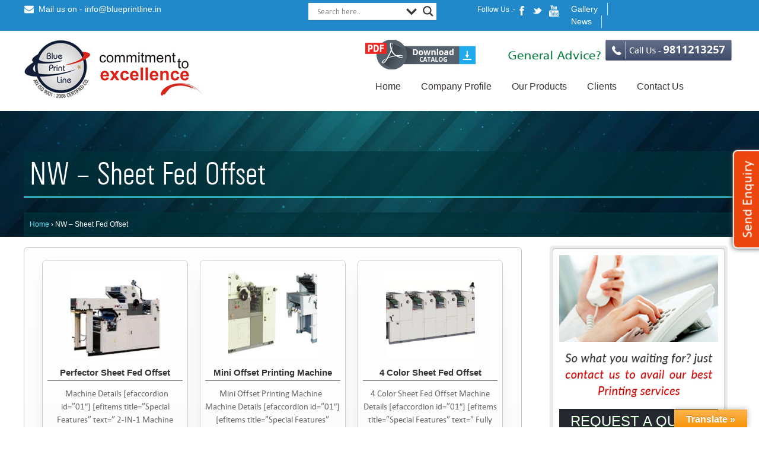

--- FILE ---
content_type: text/html; charset=UTF-8
request_url: https://blueprintline.in/products/nw-sheet-fed-offset/
body_size: 20015
content:

<!doctype html>



<html class="no-js non-ie" lang="en-US" prefix="og: http://ogp.me/ns# fb: http://ogp.me/ns/fb# article: http://ogp.me/ns/article#"> <![endif]-->



<html class="no-js ie7" lang="en-US" prefix="og: http://ogp.me/ns# fb: http://ogp.me/ns/fb# article: http://ogp.me/ns/article#"> <![endif]-->



<html class="no-js ie8" lang="en-US" prefix="og: http://ogp.me/ns# fb: http://ogp.me/ns/fb# article: http://ogp.me/ns/article#"> <![endif]-->



<html class="no-js ie9" lang="en-US" prefix="og: http://ogp.me/ns# fb: http://ogp.me/ns/fb# article: http://ogp.me/ns/article#"> <![endif]-->



<html class="no-js" lang="en-US" prefix="og: http://ogp.me/ns# fb: http://ogp.me/ns/fb# article: http://ogp.me/ns/article#"> 

<head>

<meta charset="UTF-8"/>

<meta name="viewport" content="width=device-width, initial-scale=1.0">

<title>NW &#8211; Sheet Fed Offset | </title>

<link rel="profile" href="http://gmpg.org/xfn/11"/>

<link rel="pingback" href="https://blueprintline.in/xmlrpc.php"/>

 <link href="https://blueprintline.in/wp-content/themes/blueprintline/core/css/owl.carousel.css" />

 <link href="https://blueprintline.in/wp-content/themes/blueprintline/core/css/owl.theme.css" />

 <script src="https://blueprintline.in/wp-content/themes/blueprintline/core/js/jquery-1.9.1.min.js"></script>

 <script src="https://blueprintline.in/wp-content/themes/blueprintline/core/js/owl.carousel.js"></script>

<meta name='robots' content='max-image-preview:large' />

<!-- SEO Ultimate (http://www.seodesignsolutions.com/wordpress-seo/) -->
<!-- /SEO Ultimate -->

<link rel='dns-prefetch' href='//translate.google.com' />
<link rel="alternate" type="application/rss+xml" title=" &raquo; Feed" href="https://blueprintline.in/feed/" />
<link rel="alternate" type="application/rss+xml" title=" &raquo; Comments Feed" href="https://blueprintline.in/comments/feed/" />


<!-- WS Google Webmaster Tools v2.1 - https://wordpress.org/plugins/ws-google-webmaster-tools/ -->
<!-- Website - http://www.webshouter.net/ -->
<meta name="google-site-verification" content="BxclsTXzFm7d5eOxgZKNqC7zk2NL5rMpYzBe7HRupHM" />
<script>
  (function(i,s,o,g,r,a,m){i['GoogleAnalyticsObject']=r;i[r]=i[r]||function(){
  (i[r].q=i[r].q||[]).push(arguments)},i[r].l=1*new Date();a=s.createElement(o),
  m=s.getElementsByTagName(o)[0];a.async=1;a.src=g;m.parentNode.insertBefore(a,m)
  })(window,document,'script','https://www.google-analytics.com/analytics.js','ga');

  ga('create', 'UA-83202999-1', 'auto');
  ga('send', 'pageview');

</script>
<!-- / WS Google Webmaster Tools plugin. -->

<link rel="alternate" type="application/rss+xml" title=" &raquo; NW - Sheet Fed Offset Category Feed" href="https://blueprintline.in/products/nw-sheet-fed-offset/feed/" />
<style id='wp-img-auto-sizes-contain-inline-css' type='text/css'>
img:is([sizes=auto i],[sizes^="auto," i]){contain-intrinsic-size:3000px 1500px}
/*# sourceURL=wp-img-auto-sizes-contain-inline-css */
</style>
<link rel='stylesheet' id='ecp-main-css-css' href='https://blueprintline.in/wp-content/plugins/easy-contact-popup/lib/css/main.css?ver=6.9' type='text/css' media='all' />
<link rel='stylesheet' id='ecp-effects-css-css' href='https://blueprintline.in/wp-content/plugins/easy-contact-popup/lib/css/effects.css?ver=6.9' type='text/css' media='all' />
<style id='wp-emoji-styles-inline-css' type='text/css'>

	img.wp-smiley, img.emoji {
		display: inline !important;
		border: none !important;
		box-shadow: none !important;
		height: 1em !important;
		width: 1em !important;
		margin: 0 0.07em !important;
		vertical-align: -0.1em !important;
		background: none !important;
		padding: 0 !important;
	}
/*# sourceURL=wp-emoji-styles-inline-css */
</style>
<style id='wp-block-library-inline-css' type='text/css'>
:root{--wp-block-synced-color:#7a00df;--wp-block-synced-color--rgb:122,0,223;--wp-bound-block-color:var(--wp-block-synced-color);--wp-editor-canvas-background:#ddd;--wp-admin-theme-color:#007cba;--wp-admin-theme-color--rgb:0,124,186;--wp-admin-theme-color-darker-10:#006ba1;--wp-admin-theme-color-darker-10--rgb:0,107,160.5;--wp-admin-theme-color-darker-20:#005a87;--wp-admin-theme-color-darker-20--rgb:0,90,135;--wp-admin-border-width-focus:2px}@media (min-resolution:192dpi){:root{--wp-admin-border-width-focus:1.5px}}.wp-element-button{cursor:pointer}:root .has-very-light-gray-background-color{background-color:#eee}:root .has-very-dark-gray-background-color{background-color:#313131}:root .has-very-light-gray-color{color:#eee}:root .has-very-dark-gray-color{color:#313131}:root .has-vivid-green-cyan-to-vivid-cyan-blue-gradient-background{background:linear-gradient(135deg,#00d084,#0693e3)}:root .has-purple-crush-gradient-background{background:linear-gradient(135deg,#34e2e4,#4721fb 50%,#ab1dfe)}:root .has-hazy-dawn-gradient-background{background:linear-gradient(135deg,#faaca8,#dad0ec)}:root .has-subdued-olive-gradient-background{background:linear-gradient(135deg,#fafae1,#67a671)}:root .has-atomic-cream-gradient-background{background:linear-gradient(135deg,#fdd79a,#004a59)}:root .has-nightshade-gradient-background{background:linear-gradient(135deg,#330968,#31cdcf)}:root .has-midnight-gradient-background{background:linear-gradient(135deg,#020381,#2874fc)}:root{--wp--preset--font-size--normal:16px;--wp--preset--font-size--huge:42px}.has-regular-font-size{font-size:1em}.has-larger-font-size{font-size:2.625em}.has-normal-font-size{font-size:var(--wp--preset--font-size--normal)}.has-huge-font-size{font-size:var(--wp--preset--font-size--huge)}.has-text-align-center{text-align:center}.has-text-align-left{text-align:left}.has-text-align-right{text-align:right}.has-fit-text{white-space:nowrap!important}#end-resizable-editor-section{display:none}.aligncenter{clear:both}.items-justified-left{justify-content:flex-start}.items-justified-center{justify-content:center}.items-justified-right{justify-content:flex-end}.items-justified-space-between{justify-content:space-between}.screen-reader-text{border:0;clip-path:inset(50%);height:1px;margin:-1px;overflow:hidden;padding:0;position:absolute;width:1px;word-wrap:normal!important}.screen-reader-text:focus{background-color:#ddd;clip-path:none;color:#444;display:block;font-size:1em;height:auto;left:5px;line-height:normal;padding:15px 23px 14px;text-decoration:none;top:5px;width:auto;z-index:100000}html :where(.has-border-color){border-style:solid}html :where([style*=border-top-color]){border-top-style:solid}html :where([style*=border-right-color]){border-right-style:solid}html :where([style*=border-bottom-color]){border-bottom-style:solid}html :where([style*=border-left-color]){border-left-style:solid}html :where([style*=border-width]){border-style:solid}html :where([style*=border-top-width]){border-top-style:solid}html :where([style*=border-right-width]){border-right-style:solid}html :where([style*=border-bottom-width]){border-bottom-style:solid}html :where([style*=border-left-width]){border-left-style:solid}html :where(img[class*=wp-image-]){height:auto;max-width:100%}:where(figure){margin:0 0 1em}html :where(.is-position-sticky){--wp-admin--admin-bar--position-offset:var(--wp-admin--admin-bar--height,0px)}@media screen and (max-width:600px){html :where(.is-position-sticky){--wp-admin--admin-bar--position-offset:0px}}

/*# sourceURL=wp-block-library-inline-css */
</style><style id='global-styles-inline-css' type='text/css'>
:root{--wp--preset--aspect-ratio--square: 1;--wp--preset--aspect-ratio--4-3: 4/3;--wp--preset--aspect-ratio--3-4: 3/4;--wp--preset--aspect-ratio--3-2: 3/2;--wp--preset--aspect-ratio--2-3: 2/3;--wp--preset--aspect-ratio--16-9: 16/9;--wp--preset--aspect-ratio--9-16: 9/16;--wp--preset--color--black: #000000;--wp--preset--color--cyan-bluish-gray: #abb8c3;--wp--preset--color--white: #ffffff;--wp--preset--color--pale-pink: #f78da7;--wp--preset--color--vivid-red: #cf2e2e;--wp--preset--color--luminous-vivid-orange: #ff6900;--wp--preset--color--luminous-vivid-amber: #fcb900;--wp--preset--color--light-green-cyan: #7bdcb5;--wp--preset--color--vivid-green-cyan: #00d084;--wp--preset--color--pale-cyan-blue: #8ed1fc;--wp--preset--color--vivid-cyan-blue: #0693e3;--wp--preset--color--vivid-purple: #9b51e0;--wp--preset--gradient--vivid-cyan-blue-to-vivid-purple: linear-gradient(135deg,rgb(6,147,227) 0%,rgb(155,81,224) 100%);--wp--preset--gradient--light-green-cyan-to-vivid-green-cyan: linear-gradient(135deg,rgb(122,220,180) 0%,rgb(0,208,130) 100%);--wp--preset--gradient--luminous-vivid-amber-to-luminous-vivid-orange: linear-gradient(135deg,rgb(252,185,0) 0%,rgb(255,105,0) 100%);--wp--preset--gradient--luminous-vivid-orange-to-vivid-red: linear-gradient(135deg,rgb(255,105,0) 0%,rgb(207,46,46) 100%);--wp--preset--gradient--very-light-gray-to-cyan-bluish-gray: linear-gradient(135deg,rgb(238,238,238) 0%,rgb(169,184,195) 100%);--wp--preset--gradient--cool-to-warm-spectrum: linear-gradient(135deg,rgb(74,234,220) 0%,rgb(151,120,209) 20%,rgb(207,42,186) 40%,rgb(238,44,130) 60%,rgb(251,105,98) 80%,rgb(254,248,76) 100%);--wp--preset--gradient--blush-light-purple: linear-gradient(135deg,rgb(255,206,236) 0%,rgb(152,150,240) 100%);--wp--preset--gradient--blush-bordeaux: linear-gradient(135deg,rgb(254,205,165) 0%,rgb(254,45,45) 50%,rgb(107,0,62) 100%);--wp--preset--gradient--luminous-dusk: linear-gradient(135deg,rgb(255,203,112) 0%,rgb(199,81,192) 50%,rgb(65,88,208) 100%);--wp--preset--gradient--pale-ocean: linear-gradient(135deg,rgb(255,245,203) 0%,rgb(182,227,212) 50%,rgb(51,167,181) 100%);--wp--preset--gradient--electric-grass: linear-gradient(135deg,rgb(202,248,128) 0%,rgb(113,206,126) 100%);--wp--preset--gradient--midnight: linear-gradient(135deg,rgb(2,3,129) 0%,rgb(40,116,252) 100%);--wp--preset--font-size--small: 13px;--wp--preset--font-size--medium: 20px;--wp--preset--font-size--large: 36px;--wp--preset--font-size--x-large: 42px;--wp--preset--spacing--20: 0.44rem;--wp--preset--spacing--30: 0.67rem;--wp--preset--spacing--40: 1rem;--wp--preset--spacing--50: 1.5rem;--wp--preset--spacing--60: 2.25rem;--wp--preset--spacing--70: 3.38rem;--wp--preset--spacing--80: 5.06rem;--wp--preset--shadow--natural: 6px 6px 9px rgba(0, 0, 0, 0.2);--wp--preset--shadow--deep: 12px 12px 50px rgba(0, 0, 0, 0.4);--wp--preset--shadow--sharp: 6px 6px 0px rgba(0, 0, 0, 0.2);--wp--preset--shadow--outlined: 6px 6px 0px -3px rgb(255, 255, 255), 6px 6px rgb(0, 0, 0);--wp--preset--shadow--crisp: 6px 6px 0px rgb(0, 0, 0);}:where(.is-layout-flex){gap: 0.5em;}:where(.is-layout-grid){gap: 0.5em;}body .is-layout-flex{display: flex;}.is-layout-flex{flex-wrap: wrap;align-items: center;}.is-layout-flex > :is(*, div){margin: 0;}body .is-layout-grid{display: grid;}.is-layout-grid > :is(*, div){margin: 0;}:where(.wp-block-columns.is-layout-flex){gap: 2em;}:where(.wp-block-columns.is-layout-grid){gap: 2em;}:where(.wp-block-post-template.is-layout-flex){gap: 1.25em;}:where(.wp-block-post-template.is-layout-grid){gap: 1.25em;}.has-black-color{color: var(--wp--preset--color--black) !important;}.has-cyan-bluish-gray-color{color: var(--wp--preset--color--cyan-bluish-gray) !important;}.has-white-color{color: var(--wp--preset--color--white) !important;}.has-pale-pink-color{color: var(--wp--preset--color--pale-pink) !important;}.has-vivid-red-color{color: var(--wp--preset--color--vivid-red) !important;}.has-luminous-vivid-orange-color{color: var(--wp--preset--color--luminous-vivid-orange) !important;}.has-luminous-vivid-amber-color{color: var(--wp--preset--color--luminous-vivid-amber) !important;}.has-light-green-cyan-color{color: var(--wp--preset--color--light-green-cyan) !important;}.has-vivid-green-cyan-color{color: var(--wp--preset--color--vivid-green-cyan) !important;}.has-pale-cyan-blue-color{color: var(--wp--preset--color--pale-cyan-blue) !important;}.has-vivid-cyan-blue-color{color: var(--wp--preset--color--vivid-cyan-blue) !important;}.has-vivid-purple-color{color: var(--wp--preset--color--vivid-purple) !important;}.has-black-background-color{background-color: var(--wp--preset--color--black) !important;}.has-cyan-bluish-gray-background-color{background-color: var(--wp--preset--color--cyan-bluish-gray) !important;}.has-white-background-color{background-color: var(--wp--preset--color--white) !important;}.has-pale-pink-background-color{background-color: var(--wp--preset--color--pale-pink) !important;}.has-vivid-red-background-color{background-color: var(--wp--preset--color--vivid-red) !important;}.has-luminous-vivid-orange-background-color{background-color: var(--wp--preset--color--luminous-vivid-orange) !important;}.has-luminous-vivid-amber-background-color{background-color: var(--wp--preset--color--luminous-vivid-amber) !important;}.has-light-green-cyan-background-color{background-color: var(--wp--preset--color--light-green-cyan) !important;}.has-vivid-green-cyan-background-color{background-color: var(--wp--preset--color--vivid-green-cyan) !important;}.has-pale-cyan-blue-background-color{background-color: var(--wp--preset--color--pale-cyan-blue) !important;}.has-vivid-cyan-blue-background-color{background-color: var(--wp--preset--color--vivid-cyan-blue) !important;}.has-vivid-purple-background-color{background-color: var(--wp--preset--color--vivid-purple) !important;}.has-black-border-color{border-color: var(--wp--preset--color--black) !important;}.has-cyan-bluish-gray-border-color{border-color: var(--wp--preset--color--cyan-bluish-gray) !important;}.has-white-border-color{border-color: var(--wp--preset--color--white) !important;}.has-pale-pink-border-color{border-color: var(--wp--preset--color--pale-pink) !important;}.has-vivid-red-border-color{border-color: var(--wp--preset--color--vivid-red) !important;}.has-luminous-vivid-orange-border-color{border-color: var(--wp--preset--color--luminous-vivid-orange) !important;}.has-luminous-vivid-amber-border-color{border-color: var(--wp--preset--color--luminous-vivid-amber) !important;}.has-light-green-cyan-border-color{border-color: var(--wp--preset--color--light-green-cyan) !important;}.has-vivid-green-cyan-border-color{border-color: var(--wp--preset--color--vivid-green-cyan) !important;}.has-pale-cyan-blue-border-color{border-color: var(--wp--preset--color--pale-cyan-blue) !important;}.has-vivid-cyan-blue-border-color{border-color: var(--wp--preset--color--vivid-cyan-blue) !important;}.has-vivid-purple-border-color{border-color: var(--wp--preset--color--vivid-purple) !important;}.has-vivid-cyan-blue-to-vivid-purple-gradient-background{background: var(--wp--preset--gradient--vivid-cyan-blue-to-vivid-purple) !important;}.has-light-green-cyan-to-vivid-green-cyan-gradient-background{background: var(--wp--preset--gradient--light-green-cyan-to-vivid-green-cyan) !important;}.has-luminous-vivid-amber-to-luminous-vivid-orange-gradient-background{background: var(--wp--preset--gradient--luminous-vivid-amber-to-luminous-vivid-orange) !important;}.has-luminous-vivid-orange-to-vivid-red-gradient-background{background: var(--wp--preset--gradient--luminous-vivid-orange-to-vivid-red) !important;}.has-very-light-gray-to-cyan-bluish-gray-gradient-background{background: var(--wp--preset--gradient--very-light-gray-to-cyan-bluish-gray) !important;}.has-cool-to-warm-spectrum-gradient-background{background: var(--wp--preset--gradient--cool-to-warm-spectrum) !important;}.has-blush-light-purple-gradient-background{background: var(--wp--preset--gradient--blush-light-purple) !important;}.has-blush-bordeaux-gradient-background{background: var(--wp--preset--gradient--blush-bordeaux) !important;}.has-luminous-dusk-gradient-background{background: var(--wp--preset--gradient--luminous-dusk) !important;}.has-pale-ocean-gradient-background{background: var(--wp--preset--gradient--pale-ocean) !important;}.has-electric-grass-gradient-background{background: var(--wp--preset--gradient--electric-grass) !important;}.has-midnight-gradient-background{background: var(--wp--preset--gradient--midnight) !important;}.has-small-font-size{font-size: var(--wp--preset--font-size--small) !important;}.has-medium-font-size{font-size: var(--wp--preset--font-size--medium) !important;}.has-large-font-size{font-size: var(--wp--preset--font-size--large) !important;}.has-x-large-font-size{font-size: var(--wp--preset--font-size--x-large) !important;}
/*# sourceURL=global-styles-inline-css */
</style>

<style id='classic-theme-styles-inline-css' type='text/css'>
/*! This file is auto-generated */
.wp-block-button__link{color:#fff;background-color:#32373c;border-radius:9999px;box-shadow:none;text-decoration:none;padding:calc(.667em + 2px) calc(1.333em + 2px);font-size:1.125em}.wp-block-file__button{background:#32373c;color:#fff;text-decoration:none}
/*# sourceURL=/wp-includes/css/classic-themes.min.css */
</style>
<link rel='stylesheet' id='contact-form-7-css' href='https://blueprintline.in/wp-content/plugins/contact-form-7/includes/css/styles.css?ver=6.1.4' type='text/css' media='all' />
<link rel='stylesheet' id='google-language-translator-css' href='https://blueprintline.in/wp-content/plugins/google-language-translator/css/style.css?ver=6.0.20' type='text/css' media='' />
<link rel='stylesheet' id='glt-toolbar-styles-css' href='https://blueprintline.in/wp-content/plugins/google-language-translator/css/toolbar.css?ver=6.0.20' type='text/css' media='' />
<link rel='stylesheet' id='responsive-style-css' href='https://blueprintline.in/wp-content/themes/blueprintline/core/css/style.css?ver=6.9' type='text/css' media='all' />
<link rel='stylesheet' id='responsive-media-queries-css' href='https://blueprintline.in/wp-content/themes/blueprintline/core/css/responsive.css?ver=6.9' type='text/css' media='all' />
<link rel='stylesheet' id='wpdreams-asl-basic-css' href='https://blueprintline.in/wp-content/plugins/ajax-search-lite/css/style.basic.css?ver=4.13.4' type='text/css' media='all' />
<style id='wpdreams-asl-basic-inline-css' type='text/css'>

					div[id*='ajaxsearchlitesettings'].searchsettings .asl_option_inner label {
						font-size: 0px !important;
						color: rgba(0, 0, 0, 0);
					}
					div[id*='ajaxsearchlitesettings'].searchsettings .asl_option_inner label:after {
						font-size: 11px !important;
						position: absolute;
						top: 0;
						left: 0;
						z-index: 1;
					}
					.asl_w_container {
						width: 100%;
						margin: 0px 0px 0px 0px;
						min-width: 200px;
					}
					div[id*='ajaxsearchlite'].asl_m {
						width: 100%;
					}
					div[id*='ajaxsearchliteres'].wpdreams_asl_results div.resdrg span.highlighted {
						font-weight: bold;
						color: rgba(217, 49, 43, 1);
						background-color: rgba(238, 238, 238, 1);
					}
					div[id*='ajaxsearchliteres'].wpdreams_asl_results .results img.asl_image {
						width: 70px;
						height: 70px;
						object-fit: cover;
					}
					div[id*='ajaxsearchlite'].asl_r .results {
						max-height: none;
					}
					div[id*='ajaxsearchlite'].asl_r {
						position: absolute;
					}
				
						div.asl_r.asl_w.vertical .results .item::after {
							display: block;
							position: absolute;
							bottom: 0;
							content: '';
							height: 1px;
							width: 100%;
							background: #D8D8D8;
						}
						div.asl_r.asl_w.vertical .results .item.asl_last_item::after {
							display: none;
						}
					
/*# sourceURL=wpdreams-asl-basic-inline-css */
</style>
<link rel='stylesheet' id='wpdreams-asl-instance-css' href='https://blueprintline.in/wp-content/plugins/ajax-search-lite/css/style-underline.css?ver=4.13.4' type='text/css' media='all' />
<link rel='stylesheet' id='fancybox-css' href='https://blueprintline.in/wp-content/plugins/easy-fancybox/fancybox/1.5.4/jquery.fancybox.min.css?ver=6.9' type='text/css' media='screen' />
<!--n2css--><!--n2js--><script type="text/javascript" src="https://blueprintline.in/wp-content/plugins/easy-contact-popup/lib/js/modernizr.custom.js?ver=6.9" id="ecp-modernizr-js-js"></script>
<script type="text/javascript" src="https://blueprintline.in/wp-includes/js/jquery/jquery.min.js?ver=3.7.1" id="jquery-core-js"></script>
<script type="text/javascript" src="https://blueprintline.in/wp-includes/js/jquery/jquery-migrate.min.js?ver=3.4.1" id="jquery-migrate-js"></script>
<script type="text/javascript" src="https://blueprintline.in/wp-content/themes/blueprintline/core/js/responsive-modernizr.min.js?ver=2.6.1" id="modernizr-js"></script>
<link rel="https://api.w.org/" href="https://blueprintline.in/wp-json/" /><link rel="alternate" title="JSON" type="application/json" href="https://blueprintline.in/wp-json/wp/v2/categories/12" /><link rel="EditURI" type="application/rsd+xml" title="RSD" href="https://blueprintline.in/xmlrpc.php?rsd" />
<meta name="generator" content="WordPress 6.9" />
    	
<style type="text/css">
    .ecp-button {background-color:#ea460d;}
    .ecp-button .arrow { color:#FFFFFF;}
	.ecp-content {background-color:#ffffff; color:#9b9b9b}
	.ecp-content h3 {background-color:#ffffff; color:#525151;}
	.ecp-overlay { background: rgba(51,51,51,0.8); }
</style>
	<style>#google_language_translator{width:auto!important;}div.skiptranslate.goog-te-gadget{display:inline!important;}.goog-tooltip{display: none!important;}.goog-tooltip:hover{display: none!important;}.goog-text-highlight{background-color:transparent!important;border:none!important;box-shadow:none!important;}#flags{display:none;}#google_language_translator{color:transparent;}body{top:0px!important;}#goog-gt-{display:none!important;}font font{background-color:transparent!important;box-shadow:none!important;position:initial!important;}</style>

				<link rel="preconnect" href="https://fonts.gstatic.com" crossorigin />
				<link rel="preload" as="style" href="//fonts.googleapis.com/css?family=Open+Sans&display=swap" />
								<link rel="stylesheet" href="//fonts.googleapis.com/css?family=Open+Sans&display=swap" media="all" />
				
</head>

<body class="archive category category-nw-sheet-fed-offset category-12 wp-theme-blueprintline sp-easy-accordion-enabled">


 

 

 

 

<div class="top-bar">

<div class="section">

<div class="left-info">

Mail us on - <a href="mailto:info@blueprintline.in">info@blueprintline.in</a>

</div>

<div class="top-right">







<div class="search-top grid">

<div class="asl_w_container asl_w_container_1" data-id="1" data-instance="1">
	<div id='ajaxsearchlite1'
		data-id="1"
		data-instance="1"
		class="asl_w asl_m asl_m_1 asl_m_1_1">
		<div class="probox">

	
	<div class='prosettings'  data-opened=0>
				<div class='innericon'>
			<svg version="1.1" xmlns="http://www.w3.org/2000/svg" xmlns:xlink="http://www.w3.org/1999/xlink" x="0px" y="0px" width="22" height="22" viewBox="0 0 512 512" enable-background="new 0 0 512 512" xml:space="preserve">
					<polygon transform = "rotate(90 256 256)" points="142.332,104.886 197.48,50 402.5,256 197.48,462 142.332,407.113 292.727,256 "/>
				</svg>
		</div>
	</div>

	
	
	<div class='proinput'>
		<form role="search" action='#' autocomplete="off"
				aria-label="Search form">
			<input aria-label="Search input"
					type='search' class='orig'
					tabindex="0"
					name='phrase'
					placeholder='Search here..'
					value=''
					autocomplete="off"/>
			<input aria-label="Search autocomplete"
					type='text'
					class='autocomplete'
					tabindex="-1"
					name='phrase'
					value=''
					autocomplete="off" disabled/>
			<input type='submit' value="Start search" style='width:0; height: 0; visibility: hidden;'>
		</form>
	</div>

	
	
	<button class='promagnifier' tabindex="0" aria-label="Search magnifier">
				<span class='innericon' style="display:block;">
			<svg version="1.1" xmlns="http://www.w3.org/2000/svg" xmlns:xlink="http://www.w3.org/1999/xlink" x="0px" y="0px" width="22" height="22" viewBox="0 0 512 512" enable-background="new 0 0 512 512" xml:space="preserve">
					<path d="M460.355,421.59L353.844,315.078c20.041-27.553,31.885-61.437,31.885-98.037
						C385.729,124.934,310.793,50,218.686,50C126.58,50,51.645,124.934,51.645,217.041c0,92.106,74.936,167.041,167.041,167.041
						c34.912,0,67.352-10.773,94.184-29.158L419.945,462L460.355,421.59z M100.631,217.041c0-65.096,52.959-118.056,118.055-118.056
						c65.098,0,118.057,52.959,118.057,118.056c0,65.096-52.959,118.056-118.057,118.056C153.59,335.097,100.631,282.137,100.631,217.041
						z"/>
				</svg>
		</span>
	</button>

	
	
	<div class='proloading'>

		<div class="asl_loader"><div class="asl_loader-inner asl_simple-circle"></div></div>

			</div>

			<div class='proclose'>
			<svg version="1.1" xmlns="http://www.w3.org/2000/svg" xmlns:xlink="http://www.w3.org/1999/xlink" x="0px"
				y="0px"
				width="12" height="12" viewBox="0 0 512 512" enable-background="new 0 0 512 512"
				xml:space="preserve">
				<polygon points="438.393,374.595 319.757,255.977 438.378,137.348 374.595,73.607 255.995,192.225 137.375,73.622 73.607,137.352 192.246,255.983 73.622,374.625 137.352,438.393 256.002,319.734 374.652,438.378 "/>
			</svg>
		</div>
	
	
</div>	</div>
	<div class='asl_data_container' style="display:none !important;">
		<div class="asl_init_data wpdreams_asl_data_ct"
	style="display:none !important;"
	id="asl_init_id_1"
	data-asl-id="1"
	data-asl-instance="1"
	data-settings="{&quot;homeurl&quot;:&quot;https:\/\/blueprintline.in\/&quot;,&quot;resultstype&quot;:&quot;vertical&quot;,&quot;resultsposition&quot;:&quot;hover&quot;,&quot;itemscount&quot;:4,&quot;charcount&quot;:0,&quot;highlight&quot;:false,&quot;highlightWholewords&quot;:true,&quot;singleHighlight&quot;:false,&quot;scrollToResults&quot;:{&quot;enabled&quot;:false,&quot;offset&quot;:0},&quot;resultareaclickable&quot;:1,&quot;autocomplete&quot;:{&quot;enabled&quot;:true,&quot;lang&quot;:&quot;en&quot;,&quot;trigger_charcount&quot;:0},&quot;mobile&quot;:{&quot;menu_selector&quot;:&quot;#menu-toggle&quot;},&quot;trigger&quot;:{&quot;click&quot;:&quot;results_page&quot;,&quot;click_location&quot;:&quot;same&quot;,&quot;update_href&quot;:false,&quot;return&quot;:&quot;results_page&quot;,&quot;return_location&quot;:&quot;same&quot;,&quot;facet&quot;:true,&quot;type&quot;:true,&quot;redirect_url&quot;:&quot;?s={phrase}&quot;,&quot;delay&quot;:300},&quot;animations&quot;:{&quot;pc&quot;:{&quot;settings&quot;:{&quot;anim&quot;:&quot;fadedrop&quot;,&quot;dur&quot;:300},&quot;results&quot;:{&quot;anim&quot;:&quot;fadedrop&quot;,&quot;dur&quot;:300},&quot;items&quot;:&quot;voidanim&quot;},&quot;mob&quot;:{&quot;settings&quot;:{&quot;anim&quot;:&quot;fadedrop&quot;,&quot;dur&quot;:300},&quot;results&quot;:{&quot;anim&quot;:&quot;fadedrop&quot;,&quot;dur&quot;:300},&quot;items&quot;:&quot;voidanim&quot;}},&quot;autop&quot;:{&quot;state&quot;:true,&quot;phrase&quot;:&quot;&quot;,&quot;count&quot;:&quot;1&quot;},&quot;resPage&quot;:{&quot;useAjax&quot;:false,&quot;selector&quot;:&quot;#main&quot;,&quot;trigger_type&quot;:true,&quot;trigger_facet&quot;:true,&quot;trigger_magnifier&quot;:false,&quot;trigger_return&quot;:false},&quot;resultsSnapTo&quot;:&quot;left&quot;,&quot;results&quot;:{&quot;width&quot;:&quot;auto&quot;,&quot;width_tablet&quot;:&quot;auto&quot;,&quot;width_phone&quot;:&quot;auto&quot;},&quot;settingsimagepos&quot;:&quot;right&quot;,&quot;closeOnDocClick&quot;:true,&quot;overridewpdefault&quot;:false,&quot;override_method&quot;:&quot;get&quot;}"></div>
	<div id="asl_hidden_data">
		<svg style="position:absolute" height="0" width="0">
			<filter id="aslblur">
				<feGaussianBlur in="SourceGraphic" stdDeviation="4"/>
			</filter>
		</svg>
		<svg style="position:absolute" height="0" width="0">
			<filter id="no_aslblur"></filter>
		</svg>
	</div>
	</div>

	<div id='ajaxsearchliteres1'
	class='vertical wpdreams_asl_results asl_w asl_r asl_r_1 asl_r_1_1'>

	
	<div class="results">

		
		<div class="resdrg">
		</div>

		
	</div>

	
	
</div>

	<div id='__original__ajaxsearchlitesettings1'
		data-id="1"
		class="searchsettings wpdreams_asl_settings asl_w asl_s asl_s_1">
		<form name='options'
		aria-label="Search settings form"
		autocomplete = 'off'>

	
	
	<input type="hidden" name="filters_changed" style="display:none;" value="0">
	<input type="hidden" name="filters_initial" style="display:none;" value="1">

	<div class="asl_option_inner hiddend">
		<input type='hidden' name='qtranslate_lang' id='qtranslate_lang'
				value='0'/>
	</div>

	
	
	<fieldset class="asl_sett_scroll">
		<legend style="display: none;">Generic selectors</legend>
		<div class="asl_option" tabindex="0">
			<div class="asl_option_inner">
				<input type="checkbox" value="exact"
						aria-label="Exact matches only"
						name="asl_gen[]" />
				<div class="asl_option_checkbox"></div>
			</div>
			<div class="asl_option_label">
				Exact matches only			</div>
		</div>
		<div class="asl_option" tabindex="0">
			<div class="asl_option_inner">
				<input type="checkbox" value="title"
						aria-label="Search in title"
						name="asl_gen[]"  checked="checked"/>
				<div class="asl_option_checkbox"></div>
			</div>
			<div class="asl_option_label">
				Search in title			</div>
		</div>
		<div class="asl_option" tabindex="0">
			<div class="asl_option_inner">
				<input type="checkbox" value="content"
						aria-label="Search in content"
						name="asl_gen[]"  checked="checked"/>
				<div class="asl_option_checkbox"></div>
			</div>
			<div class="asl_option_label">
				Search in content			</div>
		</div>
		<div class="asl_option_inner hiddend">
			<input type="checkbox" value="excerpt"
					aria-label="Search in excerpt"
					name="asl_gen[]"  checked="checked"/>
			<div class="asl_option_checkbox"></div>
		</div>
	</fieldset>
	<fieldset class="asl_sett_scroll">
		<legend style="display: none;">Post Type Selectors</legend>
					<div class="asl_option_inner hiddend">
				<input type="checkbox" value="post"
						aria-label="Hidden option, ignore please"
						name="customset[]" checked="checked"/>
			</div>
						<div class="asl_option_inner hiddend">
				<input type="checkbox" value="page"
						aria-label="Hidden option, ignore please"
						name="customset[]" checked="checked"/>
			</div>
				</fieldset>
	
		<fieldset>
							<legend>Filter by Categories</legend>
						<div class='categoryfilter asl_sett_scroll'>
									<div class="asl_option" tabindex="0">
						<div class="asl_option_inner">
							<input type="checkbox" value="9"
									aria-label="Accessories"
									name="categoryset[]" checked="checked"/>
							<div class="asl_option_checkbox"></div>
						</div>
						<div class="asl_option_label">
							Accessories						</div>
					</div>
										<div class="asl_option" tabindex="0">
						<div class="asl_option_inner">
							<input type="checkbox" value="13"
									aria-label="Bag Making Machine"
									name="categoryset[]" checked="checked"/>
							<div class="asl_option_checkbox"></div>
						</div>
						<div class="asl_option_label">
							Bag Making Machine						</div>
					</div>
										<div class="asl_option" tabindex="0">
						<div class="asl_option_inner">
							<input type="checkbox" value="14"
									aria-label="Computer Stationery Machines"
									name="categoryset[]" checked="checked"/>
							<div class="asl_option_checkbox"></div>
						</div>
						<div class="asl_option_label">
							Computer Stationery Machines						</div>
					</div>
										<div class="asl_option" tabindex="0">
						<div class="asl_option_inner">
							<input type="checkbox" value="8"
									aria-label="Folders"
									name="categoryset[]" checked="checked"/>
							<div class="asl_option_checkbox"></div>
						</div>
						<div class="asl_option_label">
							Folders						</div>
					</div>
										<div class="asl_option" tabindex="0">
						<div class="asl_option_inner">
							<input type="checkbox" value="17"
									aria-label="Indian Made Non Woven Printing Machine"
									name="categoryset[]" checked="checked"/>
							<div class="asl_option_checkbox"></div>
						</div>
						<div class="asl_option_label">
							Indian Made Non Woven Printing Machine						</div>
					</div>
										<div class="asl_option" tabindex="0">
						<div class="asl_option_inner">
							<input type="checkbox" value="18"
									aria-label="Newspaper Printing Machine"
									name="categoryset[]" checked="checked"/>
							<div class="asl_option_checkbox"></div>
						</div>
						<div class="asl_option_label">
							Newspaper Printing Machine						</div>
					</div>
										<div class="asl_option" tabindex="0">
						<div class="asl_option_inner">
							<input type="checkbox" value="12"
									aria-label="NW - Sheet Fed Offset"
									name="categoryset[]" checked="checked"/>
							<div class="asl_option_checkbox"></div>
						</div>
						<div class="asl_option_label">
							NW - Sheet Fed Offset						</div>
					</div>
										<div class="asl_option" tabindex="0">
						<div class="asl_option_inner">
							<input type="checkbox" value="10"
									aria-label="Print Configurations"
									name="categoryset[]" checked="checked"/>
							<div class="asl_option_checkbox"></div>
						</div>
						<div class="asl_option_label">
							Print Configurations						</div>
					</div>
										<div class="asl_option" tabindex="0">
						<div class="asl_option_inner">
							<input type="checkbox" value="7"
									aria-label="Printing Units"
									name="categoryset[]" checked="checked"/>
							<div class="asl_option_checkbox"></div>
						</div>
						<div class="asl_option_label">
							Printing Units						</div>
					</div>
										<div class="asl_option" tabindex="0">
						<div class="asl_option_inner">
							<input type="checkbox" value="16"
									aria-label="Reel to Reel"
									name="categoryset[]" checked="checked"/>
							<div class="asl_option_checkbox"></div>
						</div>
						<div class="asl_option_label">
							Reel to Reel						</div>
					</div>
										<div class="asl_option" tabindex="0">
						<div class="asl_option_inner">
							<input type="checkbox" value="15"
									aria-label="Sheet Fed Offset Machine"
									name="categoryset[]" checked="checked"/>
							<div class="asl_option_checkbox"></div>
						</div>
						<div class="asl_option_label">
							Sheet Fed Offset Machine						</div>
					</div>
										<div class="asl_option" tabindex="0">
						<div class="asl_option_inner">
							<input type="checkbox" value="1"
									aria-label="Uncategorized"
									name="categoryset[]" checked="checked"/>
							<div class="asl_option_checkbox"></div>
						</div>
						<div class="asl_option_label">
							Uncategorized						</div>
					</div>
					
			</div>
		</fieldset>
		</form>
	</div>
</div>

</div>





<div class="goole-lang">

<div id="google_language_translator" class="default-language-en"></div>
</div>







<div class="nav-top">


 <div id="nav_menu-2" class="widget-wrapper widget_nav_menu"><div class="menu-top-menu-container"><ul id="menu-top-menu" class="menu-widget"><li id="menu-item-30" class="menu-item menu-item-type-post_type menu-item-object-page menu-item-30"><a href="https://blueprintline.in/gallery/">Gallery</a></li>
<li id="menu-item-28" class="menu-item menu-item-type-post_type menu-item-object-page menu-item-28"><a href="https://blueprintline.in/news/">News</a></li>
</ul></div></div>
 
</div>



<div class="social-top">

Follow Us :- <ul>

 <li><a href="https://www.facebook.com/blueprintline.in" target="_new"><img src="https://blueprintline.in/wp-content/themes/blueprintline/core/images/top-soci-1.jpg"></a></li>

 <li><a href="https://twitter.com/blueprintline" target="_new"><img src="https://blueprintline.in/wp-content/themes/blueprintline/core/images/top-soci-2.jpg"></a></li>



 <li><a href="https://www.youtube.com/channel/UCCJJ9SJm_ZzUH8anYgcU_Vw" target="_new"><img src="https://blueprintline.in/wp-content/themes/blueprintline/core/images/top-soci-5.jpg"></a></li>

 </ul>

</div>



</div>

</div>

<div class="cl"></div>

</div>

<div class="cl"></div>

<div class="section">

<div class="cl"></div>

 <div class="logo-left">

 <a href="https://blueprintline.in/">

 <img src="https://blueprintline.in/wp-content/uploads/2016/05/logo-1.jpg" 

 width="303" height="100" alt=""/></a>

 </div>

<div class="right-park">

<div class="top-add">

<ul>

<li><a href="http://www.blueprintline.in/wp-content/themes/blueprintline/core/images/print-catalog.pdf" target="_new"><img src="https://blueprintline.in/wp-content/themes/blueprintline/core/images/pdf-b.jpg"></a></li>

<li><a href="#"><img src="https://blueprintline.in/wp-content/themes/blueprintline/core/images/top-mobile.jpg"></a></li>

</ul>

</div>

<div class="nav-bar">

 
 <div class="main-nav"><ul id="menu-header-menu" class="menu"><li id="menu-item-27" class="menu-item menu-item-type-post_type menu-item-object-page menu-item-home menu-item-27"><a href="https://blueprintline.in/">Home</a></li>
<li id="menu-item-26" class="menu-item menu-item-type-post_type menu-item-object-page menu-item-26"><a href="https://blueprintline.in/company-profile/">Company Profile</a></li>
<li id="menu-item-25" class="menu-item menu-item-type-post_type menu-item-object-page current-menu-ancestor current-menu-parent current_page_parent current_page_ancestor menu-item-has-children menu-item-25"><a href="https://blueprintline.in/our-products/">Our Products</a>
<ul class="sub-menu">
	<li id="menu-item-176" class="menu-item menu-item-type-taxonomy menu-item-object-category menu-item-has-children menu-item-176"><a href="https://blueprintline.in/products/printing-units/">Printing Units</a>
	<ul class="sub-menu">
		<li id="menu-item-178" class="menu-item menu-item-type-post_type menu-item-object-post menu-item-178"><a href="https://blueprintline.in/4-high-tower-44/">4 High tower (4+4)</a></li>
		<li id="menu-item-177" class="menu-item menu-item-type-post_type menu-item-object-post menu-item-177"><a href="https://blueprintline.in/3-colour-satellite-30/">3 Colour Satellite (3+0)</a></li>
		<li id="menu-item-179" class="menu-item menu-item-type-post_type menu-item-object-post menu-item-179"><a href="https://blueprintline.in/mono-unitstack-11/">Mono Unit/Stack (1+1)</a></li>
	</ul>
</li>
	<li id="menu-item-173" class="menu-item menu-item-type-taxonomy menu-item-object-category menu-item-has-children menu-item-173"><a href="https://blueprintline.in/products/folders/">Folders</a>
	<ul class="sub-menu">
		<li id="menu-item-181" class="menu-item menu-item-type-post_type menu-item-object-post menu-item-181"><a href="https://blueprintline.in/BPL-speedster-36000-cph/">BPL Speedster (36,000 cph)</a></li>
		<li id="menu-item-182" class="menu-item menu-item-type-post_type menu-item-object-post menu-item-182"><a href="https://blueprintline.in/bpl-superb-30000-cph/">BPL Superb (30,000 cph)</a></li>
		<li id="menu-item-180" class="menu-item menu-item-type-post_type menu-item-object-post menu-item-180"><a href="https://blueprintline.in/bpl-16-16000-cph-std-folder/">BPL 16 (16,000 cph) STD Folder</a></li>
		<li id="menu-item-183" class="menu-item menu-item-type-post_type menu-item-object-post menu-item-183"><a href="https://blueprintline.in/upper-former-2/">Upper Former</a></li>
	</ul>
</li>
	<li id="menu-item-172" class="menu-item menu-item-type-taxonomy menu-item-object-category menu-item-has-children menu-item-172"><a href="https://blueprintline.in/products/accessories/">Accessories</a>
	<ul class="sub-menu">
		<li id="menu-item-184" class="menu-item menu-item-type-post_type menu-item-object-post menu-item-184"><a href="https://blueprintline.in/auto-reel-changer-flying-paster/">Auto Reel Changer / Flying Paster</a></li>
		<li id="menu-item-185" class="menu-item menu-item-type-post_type menu-item-object-post menu-item-185"><a href="https://blueprintline.in/roll-standsunwind-unit/">Roll Stands/Unwind Unit</a></li>
		<li id="menu-item-186" class="menu-item menu-item-type-post_type menu-item-object-post menu-item-186"><a href="https://blueprintline.in/stacker/">Stacker</a></li>
	</ul>
</li>
	<li id="menu-item-439" class="menu-item menu-item-type-taxonomy menu-item-object-category current-menu-item menu-item-has-children menu-item-439"><a href="https://blueprintline.in/products/nw-sheet-fed-offset/" aria-current="page">NW &#8211; Sheet Fed Offset</a>
	<ul class="sub-menu">
		<li id="menu-item-192" class="menu-item menu-item-type-post_type menu-item-object-post menu-item-192"><a href="https://blueprintline.in/single-colour-sheet-fed-offset/">Single Colour Sheet Fed Offset</a></li>
		<li id="menu-item-191" class="menu-item menu-item-type-post_type menu-item-object-post menu-item-191"><a href="https://blueprintline.in/2-color-sheet-fed-offset/">2 Color Sheet Fed Offset</a></li>
		<li id="menu-item-190" class="menu-item menu-item-type-post_type menu-item-object-post menu-item-190"><a href="https://blueprintline.in/4-color-sheet-fed-offset/">4 Color Sheet Fed Offset</a></li>
		<li id="menu-item-193" class="menu-item menu-item-type-post_type menu-item-object-post menu-item-193"><a href="https://blueprintline.in/mini-offset-printing-machine/">Mini Offset Printing Machine</a></li>
		<li id="menu-item-194" class="menu-item menu-item-type-post_type menu-item-object-post menu-item-194"><a href="https://blueprintline.in/perfector-sheet-fed-offset/">Perfector Sheet Fed Offset</a></li>
	</ul>
</li>
	<li id="menu-item-542" class="menu-item menu-item-type-taxonomy menu-item-object-category menu-item-has-children menu-item-542"><a href="https://blueprintline.in/products/bag-making-machine/">Bag Making Machine</a>
	<ul class="sub-menu">
		<li id="menu-item-485" class="menu-item menu-item-type-post_type menu-item-object-post menu-item-485"><a href="https://blueprintline.in/fully-automatic-non-woven-bag-making-machine/">Fully Automatic Non Woven Bag Making Machine</a></li>
		<li id="menu-item-486" class="menu-item menu-item-type-post_type menu-item-object-post menu-item-486"><a href="https://blueprintline.in/non-woven-bag-making-machine/">Non Woven Bag Making Machine</a></li>
		<li id="menu-item-487" class="menu-item menu-item-type-post_type menu-item-object-post menu-item-487"><a href="https://blueprintline.in/multi-color-non-woven-bag-printing-machine/">Multi Color Non Woven Bag Printing Machine</a></li>
		<li id="menu-item-488" class="menu-item menu-item-type-post_type menu-item-object-post menu-item-488"><a href="https://blueprintline.in/non-woven-bag-making-bag-printing-machine/">Non-Woven Bag Making &#038; Bag Printing Machine</a></li>
		<li id="menu-item-489" class="menu-item menu-item-type-post_type menu-item-object-post menu-item-489"><a href="https://blueprintline.in/single-color-non-woven-bag-printing-machine/">Single Color Non Woven Bag Printing Machine</a></li>
		<li id="menu-item-490" class="menu-item menu-item-type-post_type menu-item-object-post menu-item-490"><a href="https://blueprintline.in/carry-bag-printing-machine/">Carry Bag Printing Machine</a></li>
		<li id="menu-item-491" class="menu-item menu-item-type-post_type menu-item-object-post menu-item-491"><a href="https://blueprintline.in/multi-colour-non-woven-bag-making-machines/">Multi Function Non Woven Bag Making Machines</a></li>
		<li id="menu-item-492" class="menu-item menu-item-type-post_type menu-item-object-post menu-item-492"><a href="https://blueprintline.in/2-color-satellite-non-woven-bag-printing-machine/">2 Color Satellite Non Woven Bag Printing Machine</a></li>
		<li id="menu-item-493" class="menu-item menu-item-type-post_type menu-item-object-post menu-item-493"><a href="https://blueprintline.in/four-color-non-woven-bag-printing-machine/">Four Color Non Woven Bag Printing Machine</a></li>
		<li id="menu-item-494" class="menu-item menu-item-type-post_type menu-item-object-post menu-item-494"><a href="https://blueprintline.in/automatic-non-woven-bag-printing-machine/">Automatic Non Woven Bag Printing Machine</a></li>
	</ul>
</li>
	<li id="menu-item-543" class="menu-item menu-item-type-taxonomy menu-item-object-category menu-item-has-children menu-item-543"><a href="https://blueprintline.in/products/computer-stationery-machines/">Computer Stationery Machines</a>
	<ul class="sub-menu">
		<li id="menu-item-544" class="menu-item menu-item-type-post_type menu-item-object-post menu-item-544"><a href="https://blueprintline.in/print-max-computer-stationery-machine/">Print Max Computer Stationery Machine</a></li>
		<li id="menu-item-545" class="menu-item menu-item-type-post_type menu-item-object-post menu-item-545"><a href="https://blueprintline.in/slitter-rewinder-center-drive/">Slitter Rewinder Center Drive</a></li>
		<li id="menu-item-546" class="menu-item menu-item-type-post_type menu-item-object-post menu-item-546"><a href="https://blueprintline.in/aluminum-foil-rewinding-machine/">Aluminum Foil Rewinding Machine</a></li>
		<li id="menu-item-547" class="menu-item menu-item-type-post_type menu-item-object-post menu-item-547"><a href="https://blueprintline.in/rotary-offset-printing-press/">Rotary Offset Printing Press</a></li>
		<li id="menu-item-548" class="menu-item menu-item-type-post_type menu-item-object-post menu-item-548"><a href="https://blueprintline.in/multipart-collator-machine/">Multipart Collator Machine</a></li>
		<li id="menu-item-549" class="menu-item menu-item-type-post_type menu-item-object-post menu-item-549"><a href="https://blueprintline.in/center-rewind-duplex-slitter-rewinder/">Center Rewind Duplex Slitter Rewinder</a></li>
		<li id="menu-item-550" class="menu-item menu-item-type-post_type menu-item-object-post menu-item-550"><a href="https://blueprintline.in/midas-computer-stationery-machine/">Midas Computer Stationery Machine</a></li>
		<li id="menu-item-551" class="menu-item menu-item-type-post_type menu-item-object-post menu-item-551"><a href="https://blueprintline.in/teleprinter-cash-roll-machine/">Teleprinter Cash Roll Machine</a></li>
		<li id="menu-item-552" class="menu-item menu-item-type-post_type menu-item-object-post menu-item-552"><a href="https://blueprintline.in/non-woven-roll-to-sheet-printing-machine/">Non Woven Roll to Sheet Printing Machine</a></li>
		<li id="menu-item-553" class="menu-item menu-item-type-post_type menu-item-object-post menu-item-553"><a href="https://blueprintline.in/computer-stationery-printing-machine-2/">Computer Stationery Printing Machine</a></li>
		<li id="menu-item-554" class="menu-item menu-item-type-post_type menu-item-object-post menu-item-554"><a href="https://blueprintline.in/form-master/">Form master</a></li>
		<li id="menu-item-555" class="menu-item menu-item-type-post_type menu-item-object-post menu-item-555"><a href="https://blueprintline.in/computer-stationery-printing-machine-2/">Computer Stationery Printing Machine</a></li>
	</ul>
</li>
	<li id="menu-item-556" class="menu-item menu-item-type-taxonomy menu-item-object-category menu-item-has-children menu-item-556"><a href="https://blueprintline.in/products/sheet-fed-offset-machine/">Sheet Fed Offset Machine</a>
	<ul class="sub-menu">
		<li id="menu-item-557" class="menu-item menu-item-type-post_type menu-item-object-post menu-item-557"><a href="https://blueprintline.in/sheet-fed-offset-printing-machine/">Sheet Fed Offset Printing Machine</a></li>
		<li id="menu-item-559" class="menu-item menu-item-type-post_type menu-item-object-post menu-item-559"><a href="https://blueprintline.in/std-offset-printing-machine-2/">STD Offset Printing Machine</a></li>
		<li id="menu-item-560" class="menu-item menu-item-type-post_type menu-item-object-post menu-item-560"><a href="https://blueprintline.in/offset-printing-machine/">Offset Printing Machine</a></li>
		<li id="menu-item-915" class="menu-item menu-item-type-post_type menu-item-object-post menu-item-915"><a href="https://blueprintline.in/sheet-fed-offset-single-color/">SHEET FED OFFSET SINGLE COLOR</a></li>
		<li id="menu-item-914" class="menu-item menu-item-type-post_type menu-item-object-post menu-item-914"><a href="https://blueprintline.in/sheet-fed-offset-two-color/">SHEET FED OFFSET TWO COLOR</a></li>
		<li id="menu-item-913" class="menu-item menu-item-type-post_type menu-item-object-post menu-item-913"><a href="https://blueprintline.in/sheet-fed-offset-four-color/">SHEET FED OFFSET FOUR COLOR</a></li>
		<li id="menu-item-912" class="menu-item menu-item-type-post_type menu-item-object-post menu-item-912"><a href="https://blueprintline.in/sheet-fed-offset-six-color/">SHEET FED OFFSET SIX COLOR</a></li>
	</ul>
</li>
	<li id="menu-item-824" class="menu-item menu-item-type-taxonomy menu-item-object-category menu-item-has-children menu-item-824"><a href="https://blueprintline.in/products/indian-made-non-woven-printing-machine/">Indian Made Non Woven Printing Machine</a>
	<ul class="sub-menu">
		<li id="menu-item-825" class="menu-item menu-item-type-post_type menu-item-object-post menu-item-825"><a href="https://blueprintline.in/satellite-two-color/">Satellite Two Color</a></li>
		<li id="menu-item-826" class="menu-item menu-item-type-post_type menu-item-object-post menu-item-826"><a href="https://blueprintline.in/satellite-three-color/">Satellite Three Color</a></li>
		<li id="menu-item-827" class="menu-item menu-item-type-post_type menu-item-object-post menu-item-827"><a href="https://blueprintline.in/satellite-four-color/">Satellite Four Color</a></li>
		<li id="menu-item-558" class="menu-item menu-item-type-post_type menu-item-object-post menu-item-558"><a href="https://blueprintline.in/deluxe-offset-printing-machine/">Deluxe Offset Printing Machine</a></li>
	</ul>
</li>
	<li id="menu-item-871" class="menu-item menu-item-type-taxonomy menu-item-object-category menu-item-has-children menu-item-871"><a href="https://blueprintline.in/products/newspaper-printing-machine/">Newspaper Printing Machine</a>
	<ul class="sub-menu">
		<li id="menu-item-872" class="menu-item menu-item-type-post_type menu-item-object-post menu-item-872"><a href="https://blueprintline.in/24-page-newspaper-printing-machine/">24 Page newspaper printing machine</a></li>
		<li id="menu-item-873" class="menu-item menu-item-type-post_type menu-item-object-post menu-item-873"><a href="https://blueprintline.in/20-page-newspaper-printing-machine/">20 Page newspaper printing machine</a></li>
		<li id="menu-item-874" class="menu-item menu-item-type-post_type menu-item-object-post menu-item-874"><a href="https://blueprintline.in/16-page-newspaper-printing-machine/">16 Page Newspaper Printing Machine</a></li>
		<li id="menu-item-875" class="menu-item menu-item-type-post_type menu-item-object-post menu-item-875"><a href="https://blueprintline.in/12-page-newspaper-printing-machine/">12 Page newspaper printing machine</a></li>
		<li id="menu-item-876" class="menu-item menu-item-type-post_type menu-item-object-post menu-item-876"><a href="https://blueprintline.in/8-page-newspaper-printing-machine/">8 Page newspaper printing machine</a></li>
		<li id="menu-item-877" class="menu-item menu-item-type-post_type menu-item-object-post menu-item-877"><a href="https://blueprintline.in/4-page-newspaper-printing-machine/">4 Page Newspaper Printing Machine</a></li>
		<li id="menu-item-878" class="menu-item menu-item-type-post_type menu-item-object-post menu-item-878"><a href="https://blueprintline.in/newspaper-printing-machine-manufacturers/">Newspaper Printing Machine Manufacturers</a></li>
		<li id="menu-item-879" class="menu-item menu-item-type-post_type menu-item-object-post menu-item-879"><a href="https://blueprintline.in/build-configuration/">Build Configuration</a></li>
		<li id="menu-item-880" class="menu-item menu-item-type-post_type menu-item-object-post menu-item-880"><a href="https://blueprintline.in/newspaper-printing-machine-price/">Newspaper Printing Machine Price</a></li>
	</ul>
</li>
</ul>
</li>
<li id="menu-item-24" class="menu-item menu-item-type-post_type menu-item-object-page menu-item-24"><a href="https://blueprintline.in/clients/">Clients</a></li>
<li id="menu-item-23" class="menu-item menu-item-type-post_type menu-item-object-page menu-item-23"><a href="https://blueprintline.in/contact-us/">Contact Us</a></li>
</ul></div>
</div>

</div>

</div>
        

        

<div class="cl"></div>

<div class="about-bg">

<div class="section">

<h1 class="entry-title post-title"> NW &#8211; Sheet Fed Offset</h1>



<div class="loop-main">

<div class="breadcrumb-list" xmlns:v="http://rdf.data-vocabulary.org/#"><span class="breadcrumb" typeof="v:Breadcrumb"><a rel="v:url" property="v:title" href="https://blueprintline.in/">Home</a></span> <span class="chevron">&#8250;</span> <span class="breadcrumb-current">NW &#8211; Sheet Fed Offset</span></div>	<h6 class="title-archive">
		Blog Archives	</h6>
	
</div>

</div>

</div>



	<div class="section">



<div class="left-text-bar">









<div class="product-box grid col-300">



<a href="https://blueprintline.in/perfector-sheet-fed-offset/" title="Perfector Sheet Fed Offset">
<img width="150" height="150" src="https://blueprintline.in/wp-content/uploads/2016/05/Perfector-Sheetfed-Offset-150x150.jpg" class="aligncenter wp-post-image" alt="" decoding="async" /></a>


<div class="cl"></div>
<h4><a href="https://blueprintline.in/perfector-sheet-fed-offset/" title="Perfector Sheet Fed Offset">Perfector Sheet Fed Offset</a></h4>
<p>&nbsp; Machine Details [efaccordion id=&#8221;01&#8243;] [efitems title=&#8221;Special Features&#8221; text=&#8221; 2-IN-1 Machine Suitable to Print On Non-Woven Bags &amp; Papers. Three Main Hard Chromium<span class="ellipsis">&hellip;</span></p>
<div class="read-more"><a href="https://blueprintline.in/perfector-sheet-fed-offset/">Read more &#8250;</a></div>
</div>















<div class="product-box grid col-300">



<a href="https://blueprintline.in/mini-offset-printing-machine/" title="Mini Offset Printing Machine">
<img width="150" height="150" src="https://blueprintline.in/wp-content/uploads/2016/05/Mini-Offset-Printing-Machine-150x150.jpg" class="aligncenter wp-post-image" alt="" decoding="async" /></a>


<div class="cl"></div>
<h4><a href="https://blueprintline.in/mini-offset-printing-machine/" title="Mini Offset Printing Machine">Mini Offset Printing Machine</a></h4>
<p>Mini Offset Printing Machine &nbsp; Machine Details [efaccordion id=&#8221;01&#8243;] [efitems title=&#8221;Special Features&#8221; text=&#8221; Three main hard chromium-faced cylinders strongly guarantee their resistance &amp;<span class="ellipsis">&hellip;</span></p>
<div class="read-more"><a href="https://blueprintline.in/mini-offset-printing-machine/">Read more &#8250;</a></div>
</div>















<div class="product-box grid col-300">



<a href="https://blueprintline.in/4-color-sheet-fed-offset/" title="4 Color Sheet Fed Offset">
<img width="150" height="150" src="https://blueprintline.in/wp-content/uploads/2016/05/4-Color-Sheetfed-Offset-150x150.jpg" class="aligncenter wp-post-image" alt="" decoding="async" /></a>


<div class="cl"></div>
<h4><a href="https://blueprintline.in/4-color-sheet-fed-offset/" title="4 Color Sheet Fed Offset">4 Color Sheet Fed Offset</a></h4>
<p>4 Color Sheet Fed Offset Machine Details [efaccordion id=&#8221;01&#8243;] [efitems title=&#8221;Special Features&#8221; text=&#8221; Fully Automatic 2-IN-1 Machine Suitable to Print On Non-Woven Bags<span class="ellipsis">&hellip;</span></p>
<div class="read-more"><a href="https://blueprintline.in/4-color-sheet-fed-offset/">Read more &#8250;</a></div>
</div>















<div class="product-box grid col-300">



<a href="https://blueprintline.in/2-color-sheet-fed-offset/" title="2 Color Sheet Fed Offset">
<img width="150" height="150" src="https://blueprintline.in/wp-content/uploads/2016/05/2-Color-Sheetfed-Offset-150x150.jpg" class="aligncenter wp-post-image" alt="" decoding="async" loading="lazy" /></a>


<div class="cl"></div>
<h4><a href="https://blueprintline.in/2-color-sheet-fed-offset/" title="2 Color Sheet Fed Offset">2 Color Sheet Fed Offset</a></h4>
<p>2 Color Sheet Fed Offset &nbsp; Machine Details [efaccordion id=&#8221;01&#8243;] [efitems title=&#8221;Special Features&#8221; text=&#8221; Fully Automatic 2-IN-1 Machine Suitable to Print On Non-Woven<span class="ellipsis">&hellip;</span></p>
<div class="read-more"><a href="https://blueprintline.in/2-color-sheet-fed-offset/">Read more &#8250;</a></div>
</div>















<div class="product-box grid col-300">



<a href="https://blueprintline.in/single-colour-sheet-fed-offset/" title="Single Colour Sheet Fed Offset">
<img width="150" height="150" src="https://blueprintline.in/wp-content/uploads/2016/05/Single-Color-Sheetfed-Offset-150x150.jpg" class="aligncenter wp-post-image" alt="" decoding="async" loading="lazy" /></a>


<div class="cl"></div>
<h4><a href="https://blueprintline.in/single-colour-sheet-fed-offset/" title="Single Colour Sheet Fed Offset">Single Colour Sheet Fed Offset</a></h4>
<p>Single Colour Sheet Fed Offset &nbsp; [efaccordion id=&#8221;01&#8243;] [efitems title=&#8221;Special Features&#8221; text=&#8221; 2-IN-1 Machine Suitable to Print On Non-Woven Bags &amp; Papers. Three<span class="ellipsis">&hellip;</span></p>
<div class="read-more"><a href="https://blueprintline.in/single-colour-sheet-fed-offset/">Read more &#8250;</a></div>
</div>













</div>







<div class="side-information">

	<div class="libudge">

	
	
	
	<a href="#"><span id="onload" class="ecp-trigger arrow" 

    data-modal="modal"><img src="https://blueprintline.in/wp-content/themes/blueprintline	/core/images/contacte-side.jpg"></span></a>

    <div class="con-button">

    <a href="#"><span id="onload" class="ecp-trigger arrow" data-modal="modal">Request a Quote</span></a></div>

	</div>

	</div>





	</div>





<div class="cl"></div>

<div class="foot-bg">
<div class="section">
<div class="inner-bdb">
<div class="img-logo-left">
<a href="#"><img src="https://blueprintline.in/wp-content/themes/blueprintline/core/images/foot-logo.jpg"></a>
<ul>
<li><a href="https://www.facebook.com/blueprintline.in" target="_new"><img src="https://blueprintline.in/wp-content/themes/blueprintline/core/images/soci-2.png"></a></li>
<li><a href="https://twitter.com/blueprintline" target="_new"><img src="https://blueprintline.in/wp-content/themes/blueprintline/core/images/soci-1.png"></a></li>
<li><a href="https://www.youtube.com/channel/UCCJJ9SJm_ZzUH8anYgcU_Vw" target="_new"><img src="https://blueprintline.in/wp-content/themes/blueprintline/core/images/soci-4.png"></a></li>
</ul>
<div class="cl"></div>
<div class="print-line">
&copy; 
2026<a href="https://blueprintline.in/" title="">
 </a>
</div>
 
 <div class="print-line">
 powered by 
 <a href="http://www.creativebrainweb.com/" title="WordPress">
 Creative Brain Web</a>
 </div>
</div>
<div class="profile-i">
<h3>Company Profile</h3>
 <div id="nav_menu-3" class="widget-wrapper widget_nav_menu"><div class="menu-company-profile-container"><ul id="menu-company-profile" class="menu-widget"><li id="menu-item-55" class="menu-item menu-item-type-post_type menu-item-object-page menu-item-home menu-item-55"><a href="https://blueprintline.in/">Home</a></li>
<li id="menu-item-58" class="menu-item menu-item-type-post_type menu-item-object-page menu-item-58"><a href="https://blueprintline.in/company-profile/">Company Profile</a></li>
<li id="menu-item-56" class="menu-item menu-item-type-post_type menu-item-object-page menu-item-56"><a href="https://blueprintline.in/career/">Career</a></li>
<li id="menu-item-57" class="menu-item menu-item-type-post_type menu-item-object-page menu-item-57"><a href="https://blueprintline.in/clients/">Clients</a></li>
<li id="menu-item-59" class="menu-item menu-item-type-post_type menu-item-object-page menu-item-59"><a href="https://blueprintline.in/contact-us/">Contact Us</a></li>
</ul></div></div> </div>
<div class="range-pro">
<h3>Company Profile</h3>
Non Woven Fabric Printing Machine
Web Offset Machines
Sheet Fed Offset Machines
Computer Stationery Machines
Printing Machine
Rice Bag Printing Machine
Reel To Reel Paper & Non-Woven Printing Machine
Cutting Machine
</div>
<div class="touch-tech">
<h3>Company Profile</h3>
<ul>
<li>If you have any questions that aren't answered on the Courses pages, call us for help!</li>
<li><b>Call Us -</b> 91 9811213257</li>
<li><b>Mail Us - </b><a href="mailto:info@blueprintline.in">info@blueprintline.in</a></li>
</ul>
</div>
<div class="cl"></div>
</div>
<div class="cl"></div>
</div>
<div class="cl"></div>
</div>
<script type="speculationrules">
{"prefetch":[{"source":"document","where":{"and":[{"href_matches":"/*"},{"not":{"href_matches":["/wp-*.php","/wp-admin/*","/wp-content/uploads/*","/wp-content/*","/wp-content/plugins/*","/wp-content/themes/blueprintline/*","/*\\?(.+)"]}},{"not":{"selector_matches":"a[rel~=\"nofollow\"]"}},{"not":{"selector_matches":".no-prefetch, .no-prefetch a"}}]},"eagerness":"conservative"}]}
</script>
<div id="glt-translate-trigger"><span class="notranslate">Translate &raquo;</span></div><div id="glt-toolbar"></div><div id="flags" style="display:none" class="size18"><ul id="sortable" class="ui-sortable"><li id="English"><a href="#" title="English" class="nturl notranslate en flag united-states"></a></li></ul></div><div id='glt-footer'></div><script>function GoogleLanguageTranslatorInit() { new google.translate.TranslateElement({pageLanguage: 'en', includedLanguages:'en', autoDisplay: false}, 'google_language_translator');}</script><div id="su-footer-links" style="text-align: center;"></div><script type="text/javascript" src="https://blueprintline.in/wp-content/plugins/easy-contact-popup/lib/js/classie.js?ver=6.9" id="ecp-classie-js-js"></script>
<script type="text/javascript" src="https://blueprintline.in/wp-includes/js/dist/hooks.min.js?ver=dd5603f07f9220ed27f1" id="wp-hooks-js"></script>
<script type="text/javascript" src="https://blueprintline.in/wp-includes/js/dist/i18n.min.js?ver=c26c3dc7bed366793375" id="wp-i18n-js"></script>
<script type="text/javascript" id="wp-i18n-js-after">
/* <![CDATA[ */
wp.i18n.setLocaleData( { 'text direction\u0004ltr': [ 'ltr' ] } );
//# sourceURL=wp-i18n-js-after
/* ]]> */
</script>
<script type="text/javascript" src="https://blueprintline.in/wp-content/plugins/contact-form-7/includes/swv/js/index.js?ver=6.1.4" id="swv-js"></script>
<script type="text/javascript" id="contact-form-7-js-before">
/* <![CDATA[ */
var wpcf7 = {
    "api": {
        "root": "https:\/\/blueprintline.in\/wp-json\/",
        "namespace": "contact-form-7\/v1"
    },
    "cached": 1
};
//# sourceURL=contact-form-7-js-before
/* ]]> */
</script>
<script type="text/javascript" src="https://blueprintline.in/wp-content/plugins/contact-form-7/includes/js/index.js?ver=6.1.4" id="contact-form-7-js"></script>
<script type="text/javascript" src="https://blueprintline.in/wp-content/plugins/google-language-translator/js/scripts.js?ver=6.0.20" id="scripts-js"></script>
<script type="text/javascript" src="//translate.google.com/translate_a/element.js?cb=GoogleLanguageTranslatorInit" id="scripts-google-js"></script>
<script type="text/javascript" src="https://blueprintline.in/wp-content/themes/blueprintline/core/js/responsive-scripts.min.js?ver=1.2.6" id="responsive-scripts-js"></script>
<script type="text/javascript" src="https://blueprintline.in/wp-content/themes/blueprintline/core/js/jquery.placeholder.min.js?ver=2.0.7" id="jquery-placeholder-js"></script>
<script type="text/javascript" id="wd-asl-ajaxsearchlite-js-before">
/* <![CDATA[ */
window.ASL = typeof window.ASL !== 'undefined' ? window.ASL : {}; window.ASL.wp_rocket_exception = "DOMContentLoaded"; window.ASL.ajaxurl = "https:\/\/blueprintline.in\/wp-admin\/admin-ajax.php"; window.ASL.backend_ajaxurl = "https:\/\/blueprintline.in\/wp-admin\/admin-ajax.php"; window.ASL.asl_url = "https:\/\/blueprintline.in\/wp-content\/plugins\/ajax-search-lite\/"; window.ASL.detect_ajax = 1; window.ASL.media_query = 4780; window.ASL.version = 4780; window.ASL.pageHTML = ""; window.ASL.additional_scripts = []; window.ASL.script_async_load = false; window.ASL.init_only_in_viewport = true; window.ASL.font_url = "https:\/\/blueprintline.in\/wp-content\/plugins\/ajax-search-lite\/css\/fonts\/icons2.woff2"; window.ASL.highlight = {"enabled":false,"data":[]}; window.ASL.analytics = {"method":0,"tracking_id":"","string":"?ajax_search={asl_term}","event":{"focus":{"active":true,"action":"focus","category":"ASL","label":"Input focus","value":"1"},"search_start":{"active":false,"action":"search_start","category":"ASL","label":"Phrase: {phrase}","value":"1"},"search_end":{"active":true,"action":"search_end","category":"ASL","label":"{phrase} | {results_count}","value":"1"},"magnifier":{"active":true,"action":"magnifier","category":"ASL","label":"Magnifier clicked","value":"1"},"return":{"active":true,"action":"return","category":"ASL","label":"Return button pressed","value":"1"},"facet_change":{"active":false,"action":"facet_change","category":"ASL","label":"{option_label} | {option_value}","value":"1"},"result_click":{"active":true,"action":"result_click","category":"ASL","label":"{result_title} | {result_url}","value":"1"}}};
window.ASL_INSTANCES = [];window.ASL_INSTANCES[1] = {"homeurl":"https:\/\/blueprintline.in\/","resultstype":"vertical","resultsposition":"hover","itemscount":4,"charcount":0,"highlight":false,"highlightWholewords":true,"singleHighlight":false,"scrollToResults":{"enabled":false,"offset":0},"resultareaclickable":1,"autocomplete":{"enabled":true,"lang":"en","trigger_charcount":0},"mobile":{"menu_selector":"#menu-toggle"},"trigger":{"click":"results_page","click_location":"same","update_href":false,"return":"results_page","return_location":"same","facet":true,"type":true,"redirect_url":"?s={phrase}","delay":300},"animations":{"pc":{"settings":{"anim":"fadedrop","dur":300},"results":{"anim":"fadedrop","dur":300},"items":"voidanim"},"mob":{"settings":{"anim":"fadedrop","dur":300},"results":{"anim":"fadedrop","dur":300},"items":"voidanim"}},"autop":{"state":true,"phrase":"","count":"1"},"resPage":{"useAjax":false,"selector":"#main","trigger_type":true,"trigger_facet":true,"trigger_magnifier":false,"trigger_return":false},"resultsSnapTo":"left","results":{"width":"auto","width_tablet":"auto","width_phone":"auto"},"settingsimagepos":"right","closeOnDocClick":true,"overridewpdefault":false,"override_method":"get"};
//# sourceURL=wd-asl-ajaxsearchlite-js-before
/* ]]> */
</script>
<script type="text/javascript" src="https://blueprintline.in/wp-content/plugins/ajax-search-lite/js/min/plugin/merged/asl.min.js?ver=4780" id="wd-asl-ajaxsearchlite-js"></script>
<script type="text/javascript" src="https://blueprintline.in/wp-content/plugins/easy-fancybox/vendor/purify.min.js?ver=6.9" id="fancybox-purify-js"></script>
<script type="text/javascript" id="jquery-fancybox-js-extra">
/* <![CDATA[ */
var efb_i18n = {"close":"Close","next":"Next","prev":"Previous","startSlideshow":"Start slideshow","toggleSize":"Toggle size"};
//# sourceURL=jquery-fancybox-js-extra
/* ]]> */
</script>
<script type="text/javascript" src="https://blueprintline.in/wp-content/plugins/easy-fancybox/fancybox/1.5.4/jquery.fancybox.min.js?ver=6.9" id="jquery-fancybox-js"></script>
<script type="text/javascript" id="jquery-fancybox-js-after">
/* <![CDATA[ */
var fb_timeout, fb_opts={'autoScale':true,'showCloseButton':true,'margin':20,'pixelRatio':'false','centerOnScroll':true,'enableEscapeButton':true,'overlayShow':true,'hideOnOverlayClick':true,'minViewportWidth':320,'minVpHeight':320,'disableCoreLightbox':'true','enableBlockControls':'true','fancybox_openBlockControls':'true' };
if(typeof easy_fancybox_handler==='undefined'){
var easy_fancybox_handler=function(){
jQuery([".nolightbox","a.wp-block-file__button","a.pin-it-button","a[href*='pinterest.com\/pin\/create']","a[href*='facebook.com\/share']","a[href*='twitter.com\/share']"].join(',')).addClass('nofancybox');
jQuery('a.fancybox-close').on('click',function(e){e.preventDefault();jQuery.fancybox.close()});
/* IMG */
						var unlinkedImageBlocks=jQuery(".wp-block-image > img:not(.nofancybox,figure.nofancybox>img)");
						unlinkedImageBlocks.wrap(function() {
							var href = jQuery( this ).attr( "src" );
							return "<a href='" + href + "'></a>";
						});
var fb_IMG_select=jQuery('a[href*=".jpg" i]:not(.nofancybox,li.nofancybox>a,figure.nofancybox>a),area[href*=".jpg" i]:not(.nofancybox),a[href*=".jpeg" i]:not(.nofancybox,li.nofancybox>a,figure.nofancybox>a),area[href*=".jpeg" i]:not(.nofancybox),a[href*=".png" i]:not(.nofancybox,li.nofancybox>a,figure.nofancybox>a),area[href*=".png" i]:not(.nofancybox)');
fb_IMG_select.addClass('fancybox image');
var fb_IMG_sections=jQuery('.gallery,.wp-block-gallery,.tiled-gallery,.wp-block-jetpack-tiled-gallery,.ngg-galleryoverview,.ngg-imagebrowser,.nextgen_pro_blog_gallery,.nextgen_pro_film,.nextgen_pro_horizontal_filmstrip,.ngg-pro-masonry-wrapper,.ngg-pro-mosaic-container,.nextgen_pro_sidescroll,.nextgen_pro_slideshow,.nextgen_pro_thumbnail_grid,.tiled-gallery');
fb_IMG_sections.each(function(){jQuery(this).find(fb_IMG_select).attr('rel','gallery-'+fb_IMG_sections.index(this));});
jQuery('a.fancybox,area.fancybox,.fancybox>a').each(function(){jQuery(this).fancybox(jQuery.extend(true,{},fb_opts,{'transition':'elastic','transitionIn':'elastic','easingIn':'easeOutBack','transitionOut':'elastic','easingOut':'easeInBack','opacity':false,'hideOnContentClick':false,'titleShow':true,'titlePosition':'over','titleFromAlt':true,'showNavArrows':true,'enableKeyboardNav':true,'cyclic':false,'mouseWheel':'true'}))});
};};
jQuery(easy_fancybox_handler);jQuery(document).on('post-load',easy_fancybox_handler);

//# sourceURL=jquery-fancybox-js-after
/* ]]> */
</script>
<script type="text/javascript" src="https://blueprintline.in/wp-content/plugins/easy-fancybox/vendor/jquery.metadata.min.js?ver=2.22.1" id="jquery-metadata-js"></script>
<script type="text/javascript" src="https://blueprintline.in/wp-content/plugins/easy-fancybox/vendor/jquery.easing.min.js?ver=1.4.1" id="jquery-easing-js"></script>
<script type="text/javascript" src="https://blueprintline.in/wp-content/plugins/easy-fancybox/vendor/jquery.mousewheel.min.js?ver=3.1.13" id="jquery-mousewheel-js"></script>
<script id="wp-emoji-settings" type="application/json">
{"baseUrl":"https://s.w.org/images/core/emoji/17.0.2/72x72/","ext":".png","svgUrl":"https://s.w.org/images/core/emoji/17.0.2/svg/","svgExt":".svg","source":{"concatemoji":"https://blueprintline.in/wp-includes/js/wp-emoji-release.min.js?ver=6.9"}}
</script>
<script type="module">
/* <![CDATA[ */
/*! This file is auto-generated */
const a=JSON.parse(document.getElementById("wp-emoji-settings").textContent),o=(window._wpemojiSettings=a,"wpEmojiSettingsSupports"),s=["flag","emoji"];function i(e){try{var t={supportTests:e,timestamp:(new Date).valueOf()};sessionStorage.setItem(o,JSON.stringify(t))}catch(e){}}function c(e,t,n){e.clearRect(0,0,e.canvas.width,e.canvas.height),e.fillText(t,0,0);t=new Uint32Array(e.getImageData(0,0,e.canvas.width,e.canvas.height).data);e.clearRect(0,0,e.canvas.width,e.canvas.height),e.fillText(n,0,0);const a=new Uint32Array(e.getImageData(0,0,e.canvas.width,e.canvas.height).data);return t.every((e,t)=>e===a[t])}function p(e,t){e.clearRect(0,0,e.canvas.width,e.canvas.height),e.fillText(t,0,0);var n=e.getImageData(16,16,1,1);for(let e=0;e<n.data.length;e++)if(0!==n.data[e])return!1;return!0}function u(e,t,n,a){switch(t){case"flag":return n(e,"\ud83c\udff3\ufe0f\u200d\u26a7\ufe0f","\ud83c\udff3\ufe0f\u200b\u26a7\ufe0f")?!1:!n(e,"\ud83c\udde8\ud83c\uddf6","\ud83c\udde8\u200b\ud83c\uddf6")&&!n(e,"\ud83c\udff4\udb40\udc67\udb40\udc62\udb40\udc65\udb40\udc6e\udb40\udc67\udb40\udc7f","\ud83c\udff4\u200b\udb40\udc67\u200b\udb40\udc62\u200b\udb40\udc65\u200b\udb40\udc6e\u200b\udb40\udc67\u200b\udb40\udc7f");case"emoji":return!a(e,"\ud83e\u1fac8")}return!1}function f(e,t,n,a){let r;const o=(r="undefined"!=typeof WorkerGlobalScope&&self instanceof WorkerGlobalScope?new OffscreenCanvas(300,150):document.createElement("canvas")).getContext("2d",{willReadFrequently:!0}),s=(o.textBaseline="top",o.font="600 32px Arial",{});return e.forEach(e=>{s[e]=t(o,e,n,a)}),s}function r(e){var t=document.createElement("script");t.src=e,t.defer=!0,document.head.appendChild(t)}a.supports={everything:!0,everythingExceptFlag:!0},new Promise(t=>{let n=function(){try{var e=JSON.parse(sessionStorage.getItem(o));if("object"==typeof e&&"number"==typeof e.timestamp&&(new Date).valueOf()<e.timestamp+604800&&"object"==typeof e.supportTests)return e.supportTests}catch(e){}return null}();if(!n){if("undefined"!=typeof Worker&&"undefined"!=typeof OffscreenCanvas&&"undefined"!=typeof URL&&URL.createObjectURL&&"undefined"!=typeof Blob)try{var e="postMessage("+f.toString()+"("+[JSON.stringify(s),u.toString(),c.toString(),p.toString()].join(",")+"));",a=new Blob([e],{type:"text/javascript"});const r=new Worker(URL.createObjectURL(a),{name:"wpTestEmojiSupports"});return void(r.onmessage=e=>{i(n=e.data),r.terminate(),t(n)})}catch(e){}i(n=f(s,u,c,p))}t(n)}).then(e=>{for(const n in e)a.supports[n]=e[n],a.supports.everything=a.supports.everything&&a.supports[n],"flag"!==n&&(a.supports.everythingExceptFlag=a.supports.everythingExceptFlag&&a.supports[n]);var t;a.supports.everythingExceptFlag=a.supports.everythingExceptFlag&&!a.supports.flag,a.supports.everything||((t=a.source||{}).concatemoji?r(t.concatemoji):t.wpemoji&&t.twemoji&&(r(t.twemoji),r(t.wpemoji)))});
//# sourceURL=https://blueprintline.in/wp-includes/js/wp-emoji-loader.min.js
/* ]]> */
</script>
 <div class='ecp-modal ecp-effect-1' id='modal'>  <div class='ecp-content'>  <h3>Contact Us <span class='ecp-close'>x</span></h3>  <div>
<div class="wpcf7 no-js" id="wpcf7-f139-o1" lang="en-US" dir="ltr" data-wpcf7-id="139">
<div class="screen-reader-response"><p role="status" aria-live="polite" aria-atomic="true"></p> <ul></ul></div>
<form action="/products/nw-sheet-fed-offset/#wpcf7-f139-o1" method="post" class="wpcf7-form init" aria-label="Contact form" novalidate="novalidate" data-status="init">
<fieldset class="hidden-fields-container"><input type="hidden" name="_wpcf7" value="139" /><input type="hidden" name="_wpcf7_version" value="6.1.4" /><input type="hidden" name="_wpcf7_locale" value="en_US" /><input type="hidden" name="_wpcf7_unit_tag" value="wpcf7-f139-o1" /><input type="hidden" name="_wpcf7_container_post" value="0" /><input type="hidden" name="_wpcf7_posted_data_hash" value="" />
</fieldset>
<p>Your Name (required)
</p>
<p><span class="wpcf7-form-control-wrap" data-name="your-name"><input size="40" maxlength="400" class="wpcf7-form-control wpcf7-text wpcf7-validates-as-required" aria-required="true" aria-invalid="false" value="" type="text" name="your-name" /></span>
</p>
<p>Your Email (required)
</p>
<p><span class="wpcf7-form-control-wrap" data-name="your-email"><input size="40" maxlength="400" class="wpcf7-form-control wpcf7-email wpcf7-validates-as-required wpcf7-text wpcf7-validates-as-email" aria-required="true" aria-invalid="false" value="" type="email" name="your-email" /></span>
</p>
<p>Subject
</p>
<p><span class="wpcf7-form-control-wrap" data-name="your-subject"><input size="40" maxlength="400" class="wpcf7-form-control wpcf7-text" aria-invalid="false" value="" type="text" name="your-subject" /></span>
</p>
<p>Your Message
</p>
<p><span class="wpcf7-form-control-wrap" data-name="your-message"><textarea cols="40" rows="10" maxlength="2000" class="wpcf7-form-control wpcf7-textarea" aria-invalid="false" name="your-message"></textarea></span>
</p>
<p><input class="wpcf7-form-control wpcf7-submit has-spinner" type="submit" value="Send" />
</p><div class="wpcf7-response-output" aria-hidden="true"></div>
</form>
</div>
</div> </div>  </div> <div class="ecp-button right"> <span class="ecp-trigger arrow" data-modal="modal" id="onload"> Send Enquiry</span></div>  <div class="ecp-overlay"></div>     	<script type="text/javascript" src="https://blueprintline.in/wp-content/plugins/easy-contact-popup/lib/js/ecp-effects.js"></script>
	</body>
<script>
 $(document).ready(function() {
 $("#owl-demo").owlCarousel({
 autoPlay: 3000,
 });
 });
 </script>
</html>


--- FILE ---
content_type: text/css
request_url: https://blueprintline.in/wp-content/plugins/easy-contact-popup/lib/css/main.css?ver=6.9
body_size: 731
content:
/* General styles for the modal */

/* 
Styles for the html/body for special modal where we want 3d effects
Note that we need a container wrapping all content on the page for the 
perspective effects (not including the modals and the overlay).
*/

html {
  -webkit-box-sizing: border-box;
  -moz-box-sizing: border-box;
  box-sizing: border-box;
}

*, *:before, *:after {
  -webkit-box-sizing: inherit;
  -moz-box-sizing: inherit;
  box-sizing: inherit;
  }

.ecp-button {
    transform: rotate(270deg);
    background-color: #222;
    padding: 10px 5px;
    cursor: pointer;
    position: fixed;
    z-index: 999999;
    display: block;
    width: 150px;
    height: auto;
    text-align: center;
}

.ecp-button:hover {
	opacity: 0.8;
}

.ecp-button.right {
    right: -60px;
    bottom: 50%;
    border-radius: 5px 5px 0px 0px;
}

.ecp-button.left {
    left: -60px;
    bottom: 50%;
    border-radius: 0px 0px 5px 5px;
}

.ecp-button .arrow {
    color: #FFF;
    font-weight: bold;
    padding: 10px;
}

.ecp-modal {
	position: fixed;
	top: 50%;
	left: 50%;
	width: 50%;
	max-width: 530px;
	min-width: 320px;
	height: auto;
	z-index: 2000;
	visibility: hidden;
	-webkit-backface-visibility: hidden;
	-moz-backface-visibility: hidden;
	backface-visibility: hidden;
	-webkit-transform: translateX(-50%) translateY(-50%);
	-moz-transform: translateX(-50%) translateY(-50%);
	-ms-transform: translateX(-50%) translateY(-50%);
	transform: translateX(-50%) translateY(-50%);
}

.ecp-show {
	visibility: visible;
}

.ecp-overlay {
	position: fixed;
	width: 100%;
	height: 100%;
	visibility: hidden;
	top: 0;
	left: 0;
	z-index: 1000;
	opacity: 0;
	background: rgba(0, 0, 10, 0.8);
	-webkit-transition: all 0.3s;
	-moz-transition: all 0.3s;
	transition: all 0.3s;
}

.ecp-show ~ .ecp-overlay {
	opacity: 1;
	visibility: visible;
}

/* Content styles */
.ecp-content {
	position: relative;
	border-radius: 5px;
	margin: 0 auto;
	color: #FFF;
	background-color: #363b3f;
	-webkit-box-shadow: 0px 0px 40px 10px rgba(0,0,0,0.8);
    -moz-box-shadow: 0px 0px 40px 10px rgba(0,0,0,0.8);
    box-shadow: 0px 0px 40px 10px rgba(0,0,0,0.8);
}

.ecp-content h3 {
	margin: 0;
	padding: 0.5em;
	text-align: center;
	font-size: 2.5em;
	font-weight: 400;
	color: #FFF;
	background-color: #25282b;
	border-radius: 3px 3px 0 0;
	padding: 30px 0;
}

.ecp-content > div {
	padding: 30px 50px 20px;
	margin: 0;
}

.ecp-content span.ecp-close {
	top: -15px;
	right: -15px;
    width: 35px;
	height: 35px;
    color: #DDD;
    position: fixed;
	font-size: 0.6em;
	padding: 5px;
	cursor: pointer;
    border-radius: 50px;
	background-color: #333;
	-webkit-box-shadow: 0px 0px 40px 10px rgba(0,0,0,0.2);
    -moz-box-shadow: 0px 0px 40px 10px rgba(0,0,0,0.2);
    box-shadow: 0px 0px 40px 10px rgba(0,0,0,0.2);
}

.ecp-content button.ecp-close:hover {
		opacity: 0.5;
		box-shadow: none;
   }

.ecp-content button.ecp-close:focus {
		opacity: 0.1;
		box-shadow: none;
}

.ecp-content .wpcf7-form-control-wrap {
	margin:0.5em 0 1em;
	display: block;
}

.ecp-content .wpcf7-form input[type="text"], 
.ecp-content .wpcf7-form input[type="email"], 
.ecp-content .wpcf7-form input[type="tel"], 
.ecp-content .wpcf7-form input[type="url"], 
.ecp-content .wpcf7-form textarea {
    width: 100%;
    outline: 0;
	color: #002d59;
    border-radius: 3px;
    margin-bottom: 5px;
    padding: 10px 5px;
    font-size: 16px;
	border: 1px solid #e5f1f8;
    background-color: #e5f1f8;
    -webkit-transition: all .2s ease-in-out;
    transition: all .2s ease-in-out;
    -webkit-appearance: initial;
    -moz-appearance: initial;
    appearance: initial;
	-webkit-box-sizing: border-box;
	-moz-box-sizing: border-box;
	-ms-box-sizing: border-box;
	box-sizing: border-box;
}

.ecp-content .wpcf7-form input:focus, 
.ecp-content .wpcf7-form textarea:focus{
    border: 1px solid #04A4CC;
    background-color: #FFF;
}

.ecp-content .wpcf7-form textarea { 
	max-height: 80px;
}

.ecp-content .wpcf7-form .wpcf7-submit  {
    box-shadow: 0 2px 0 #6f9a37;
    position: relative;
    font-size: 18px;
	padding: 10px 20px;
	box-sizing: border-box;
	width: 100%;
	outline: none;
	border: none;
	border-radius: 3px;
	color: #fff;
	background: #82b440;
	text-decoration: none;
	display: inline-block;
	cursor: pointer;
}

.ecp-content .wpcf7-form .wpcf7-submit:hover {
	opacity: 0.7;
}

--- FILE ---
content_type: text/css
request_url: https://blueprintline.in/wp-content/themes/blueprintline/core/css/style.css?ver=6.9
body_size: 7327
content:

@import "print.css";
@import "font.css";
@import "owl.carousel.css";
@import "owl.theme.css";
html,
body,
div,
span,
applet,
object,
iframe,
h1,
h2,
h3,
h4,
h5,
h6,
p,
blockquote,
pre,
a,
abbr,
acronym,
address,
big,
cite,
code,
del,
dfn,
em,
img,
ins,
kbd,
q,
s,
samp,
small,
strike,
strong,
sub,
sup,
tt,
var,
b,
u,
i,
center,
dl,
dt,
dd,
ol,
ul,
li,
fieldset,
form,
label,
legend,
table,
caption,
tbody,
tfoot,
thead,
tr,
th,
td,
article,
aside,
canvas,
details,
embed,
figure,
figcaption,
footer,
header,
hgroup,
menu,
nav,
output,
ruby,
section,
summary,
time,
mark,
audio,
video {
margin: 0;
padding: 0;
border: 0;
font: inherit;
font-size: 100%;
vertical-align: baseline;
}
article,
aside,
details,
figcaption,
figure,
footer,
header,
hgroup,
menu,
nav,
section {
display: block;
}
body {
line-height: 1;
}
ol,
ul {
list-style: none;
}
blockquote,
q {
quotes: none;
}
blockquote:before,
blockquote:after,
q:before,
q:after {
content: "";
content: none;
}
table {
border-spacing: 0;
border-collapse: collapse;
}
button,
input,
select,
textarea {
overflow: visible;
width: auto;
margin: 0;
font-size: 100%;
vertical-align: baseline;
}
textarea {
overflow: auto;
vertical-align: text-top;
}
hr {
float: none;
clear: both;
width: 100%;
height: 1px;
border: none;
color: #ddd;
background: #ddd;
}
hr.space {
color: #fff;
background: #fff;
}
html {
height: 100%;
}
body {
color: #555;
font-family: Arial, Helvetica, sans-serif;
font-size: 14px;
line-height: 1.5em;
-webkit-font-smoothing: antialiased;
-moz-font-smoothing: antialiased;
font-smoothing: antialiased;
text-rendering: optimizeLegibility;
}
p {
word-wrap: break-word;
}
i,
em,
dfn,
cite {
font-style: italic;
}
tt,
var,
pre,
kbd,
samp,
code {
font-family: monospace, serif;
font-style: normal;
}
b,
strong {
font-weight: 700;
}
pre {
-webkit-box-sizing: border-box;
-moz-box-sizing: border-box;
box-sizing: border-box;
width: 100%;
height: auto;
margin: 0;
padding: 6px 10px;
border: 1px solid #aaa;
border-bottom-color: #ccc;
-webkit-border-radius: 2px;
-moz-border-radius: 2px;
border-radius: 2px;
outline: none;
background: #f4f4f4;
-webkit-box-shadow: 0 1px 0 #fff, inset 0 1px 1px rgba(0, 0, 0, 0.2);
-moz-box-shadow: 0 1px 0 #fff, inset 0 1px 1px rgba(0, 0, 0, 0.2);
box-shadow: 0 1px 0 #fff, inset 0 1px 1px rgba(0, 0, 0, 0.2);
vertical-align: middle;
white-space: pre-wrap;
word-wrap: break-word;
}
del {
color: #555;
text-decoration: line-through;
}
ins,
dfn {
border-bottom: 1px solid #ccc;
}
sup,
sub,
small {
font-size: 85%;
}
abbr,
acronym {
font-size: 85%;
letter-spacing: 0.1em;
text-transform: uppercase;
}
a abbr,
a acronym {
border: none;
}
dfn[title],
abbr[title],
acronym[title] {
border-bottom: 1px solid #ccc;
cursor: help;
}
sup {
vertical-align: super;
}
sub {
vertical-align: sub;
}
.grid {
float: left;
padding-top: 0;
}
.grid-right {
float: right;
padding-top: 0;
}
.col-60,
.col-140,
.col-220,
.col-300,
.col-380,
.col-460,
.col-540,
.col-620,
.col-700,
.col-780,
.col-860 {
}
.col-60 {
width: 6.382978723404%;
}
.col-140 {
width: 14.893617021277%;
}
.col-220 {
width: 23.404255319149%;
}
.col-300 {
width: 30%;
}
.col-380 {
width: 40.425531914894%;
}
.col-460 {
width: 48.936170212766%;
}
.col-540 {
width: 57.446808510638%;
}
.col-620 {
width: 65.957446808511%;
}
.col-700 {
width: 74.468085106383%;
}
.col-780 {
width: 82.978723404255%;
}
.col-860 {
width: 91.489361702128%;
}
.col-940 {
width: 100%;
}
.fit {
margin-right: 0 !important;
margin-left: 0 !important;
}
.hidden {
visibility: hidden;
}
.visible {
visibility: visible;
}
.none {
display: none;
}
.hide-desktop {
display: none;
}
.show-desktop {
display: block;
}
img {
max-width: 100%;
height: auto;
border: 0;
-ms-interpolation-mode: bicubic;
vertical-align: middle;
}
.ie8 img {
width: auto\9;
height: auto;
}
.ie8 img.size-large {
width: auto;
max-width: 60%;
}
video {
width: 100%;
max-width: 100%;
height: auto;
}
embed,
object {
max-width: 100%;
}
svg:not(:root) {
overflow: hidden;
}
a {
color: #06c;
font-weight: 400;
text-decoration: none;
}
a:hover,
a:focus,
a:active {
outline: 0;
color: #444;
text-decoration: none;
}
::selection {
color: #fff;
background: #999;
text-shadow: none;
}
label {
display: inline-block;
padding: 2px 0;
font-weight: 700;
}
legend {
padding: 2px 5px;
}
fieldset {
margin: 0 0 1.5em;
padding: 1em 2em;
border: 1px solid #ccc;
}
select,
input[type="text"],
input[type="password"],
input[type="email"] {
-webkit-box-sizing: border-box;
-moz-box-sizing: border-box;
box-sizing: border-box;
max-width: 100%;
margin: 0;
padding: 6px 8px;
border: 1px solid #aaa;
border-bottom-color: #ccc;
-webkit-border-radius: 2px;
-moz-border-radius: 2px;
border-radius: 2px;
outline: none;
background-color: #fff;
-webkit-box-shadow: 0 1px 0 #fff, inset 0 1px 1px rgba(0, 0, 0, 0.2);
-moz-box-shadow: 0 1px 0 #fff, inset 0 1px 1px rgba(0, 0, 0, 0.2);
box-shadow: 0 1px 0 #fff, inset 0 1px 1px rgba(0, 0, 0, 0.2);
vertical-align: middle;
cursor: text;
}
select {
max-width: 100%;
height: auto;
}
area,
textarea {
overflow: auto;
-webkit-box-sizing: border-box;
-moz-box-sizing: border-box;
box-sizing: border-box;
max-width: 100%;
height: auto;
margin: 0;
padding: 8px 10px;
border: 1px solid #aaa;
border-bottom-color: #ccc;
-webkit-border-radius: 2px;
border-radius: 2px;
outline: none;
background-color: #fff;
-webkit-box-shadow: 0 1px 0 #fff, inset 0 1px 1px rgba(0, 0, 0, 0.2);
-moz-box-shadow: 0 1px 0 #fff, inset 0 1px 1px rgba(0, 0, 0, 0.2);
box-shadow: 0 1px 0 #fff, inset 0 1px 1px rgba(0, 0, 0, 0.2);
}
map area {
padding: 0;
border: 0;
}
input,
select {
cursor: pointer;
}
area:focus,
input:focus,
textarea:focus {
border: 1px solid #6cf;
}
input[type="text"],
input[type="password"] {
cursor: text;
}
.ie7 area,
.ie7 select,
.ie7 textarea,
.ie7 input[type="text"],
.ie7 input[type="password"],
.ie7 input[type="email"] {
width: 96%;
}
.msie-box {
display: block;
position: absolute;
top: 60px;
width: 100%;
max-width: 960px;
margin: 0 auto;
padding: 10px;
border: 1px solid #f0c36d;
color: #212121;
background-color: #f9edbe;
text-align: center;
}
.msie-box a {
color: #212121;
}
th,
td,
table {
border: 1px solid #ddd;
}
table {
width: 100%;
border-collapse: collapse;
}
ul {
margin: 0;
padding: 0;
list-style-type: disc;
}
ol {
margin: 0;
padding: 0;
line-height: 22px;
list-style-position: outside;
list-style-type: decimal;
}
dt {
font-weight: 400;
}
blockquote {
overflow: auto;
margin: 20px;
padding: 0 0 10px 12px;
border: none;
border-left: 4px solid #d6d6d6;
background: #f9f9f9;
}
blockquote p {
font-family: "Georgia", "Times New Roman", Times, serif;
font-size: 18px;
font-style: italic;
line-height: 26px;
}
h1,
h2,
h3,
h4,
h5,
h6,
h1 a,
h2 a,
h3 a,
h4 a,
h5 a,
h6 a {
font-weight: 700;
line-height: 1.0em;
word-wrap: break-word;
}
h1 {
margin-top: 0.5em;
margin-bottom: 0.5em;
font-size: 2.625em; 
}
h2 {
margin-top: 0.75em;
margin-bottom: 0.75em;
font-size: 2.250em; 
}
h3 {
margin-top: 0.857em;
margin-bottom: 0.857em;
font-size: 1.875em; 
}
h4 {
font-size: 1.500em; 
}
h5 {
margin-top: 1.125em;
margin-bottom: 1.125em;
font-size: 1.125em; 
}
h6 {
margin-top: 1.285em;
margin-bottom: 1.285em;
font-size: 1.000em; 
}
p,
hr,
dl,
pre,
form,
table,
address,
blockquote {
margin: 0;
}
th,
td {
padding: 0.8em;
}
caption {
padding-bottom: 0.8em;
}
blockquote {
padding: 0 1em;
}
blockquote:first-child {
margin: 0.8em 0;
}
fieldset {
margin: 1.6em 0;
padding: 0 1em 1em;
}
legend {
padding-right: 0.8em;
padding-left: 0.8em;
}
legend + * {
margin-top: 1em;
}
input,
textarea {
padding: 0.3em 0.4em 0.15em;
}
select {
padding: 0.1em 0.2em 0;
}
option {
padding: 0 0.4em;
}
dt {
margin-top: 0.8em;
margin-bottom: 0.4em;
}
ul {
list-style-type: disc;
}
ol {
list-style-type: decimal;
}
ul,
ol {
margin: 0 1.5em 1.5em 0;
padding-left: 2.0em;
}
li ul,
li ol {
margin: 0;
}
form div {
margin-bottom: 0.8em;
}
#container {
max-width: 960px;
margin: 0 auto;
padding: 0 25px;
}
#wrapper {
clear: both;
position: relative;
margin: 20px auto 20px auto;
padding: 0 20px 20px 20px;
border: 1px solid #e5e5e5;
-webkit-border-radius: 4px;
-moz-border-radius: 4px;
border-radius: 4px;
background-color: #fff;
}
.front-page #wrapper {
margin: 20px auto 20px auto;
padding: 0;
border: none;
background-color: transparent;
}
#header {
margin: 0;
}
#footer {
clear: both;
max-width: 960px;
margin: 0 auto;
padding: 0 25px 0 25px;
}
#footer-wrapper {
margin: 0;
padding: 0;
}
#logo {
float: left;
margin: 0;
}
.site-name {
display: block;
padding-top: 20px;
font-size: 2.063em; 
line-height: 1.0em;
}
.site-name a {
color: #333;
font-weight: 700;
}
.site-description {
display: block;
margin: 10px 0;
color: #afafaf;
font-size: 0.875em; 
}
#content {
margin-top: 40px;
margin-bottom: 20px;
}
#content-full {
margin-top: 40px;
margin-bottom: 20px;
}
#content-blog {
margin-top: 40px;
margin-bottom: 20px;
}
#content-images {
margin-bottom: 20px;
}
#content-search {
margin-top: 20px;
margin-bottom: 20px;
}
#content-archive {
margin-top: 40px;
margin-bottom: 20px;
}
#content-sitemap {
margin-top: 40px;
margin-bottom: 20px;
}
#content-sitemap a {
font-size: 12px;
}
#content .sticky {
clear: both;
}
.page-template-landing-page-php .menu,
.page-template-landing-page-php .top-menu,
.page-template-landing-page-php .main-nav,
.page-template-landing-page-php .footer-menu,
.page-template-landing-page-php .sub-header-menu {
display: none;
}
#author-meta {
display: block;
clear: both;
overflow: hidden;
margin: 30px 0 40px 0;
padding: 10px;
border: 1px solid #d6d6d6;
-webkit-border-radius: 4px;
-moz-border-radius: 4px;
border-radius: 4px;
background: #f9f9f9;
}
#author-meta img {
float: left;
padding: 10px 15px 0 5px;
}
#author-meta p {
margin: 0;
padding: 5px;
}
#author-meta .about-author {
margin: 10px 0 0 0;
font-weight: 700;
}
#featured {
width: 99.893617021277%;
padding-bottom: 40px;
border: 1px solid #e5e5e5;
-webkit-border-radius: 4px;
-moz-border-radius: 4px;
border-radius: 4px;
background-color: #fff;
}
#featured p {
padding: 0 40px 0 40px;
font-size: 18px;
font-weight: 200;
line-height: 27px;
text-align: center;
}
#featured-image {
margin: 40px 0 0 0;
}
#featured-image .fluid-width-video-wrapper {
margin-left: -20px;
}
.featured-image img {
margin-top: 44px;
}
.comments-link {
font-size: 12px;
}
#cancel-comment-reply-link {
color: #900;
}
.post-data {
clear: both;
margin-top: 20px;
font-size: 12px;
font-weight: 700;
}
.post-data a {
color: #111;
}
.post-entry {
clear: both;
}
.post-meta {
clear: both;
margin-bottom: 10px;
color: #9f9f9f;
font-size: 12px;
}
.post-edit {
display: block;
clear: both;
margin: 1.5em 0;
font-size: 12px;
}
.post-search-terms {
clear: both;
}
.read-more {
clear: both;
font-weight: 700;
}
.attachment-entry {
clear: both;
text-align: center;
}
.bbpress .breadcrumb-list,
.bbpress .post-meta {
display: none;
}
.ellipsis {
margin-left: 5px;
color: #aaa;
font-size: 18px;
}
.form-allowed-tags {
display: none;
font-size: 10px;
}
.widget-wrapper {
margin: 0 0 20px;
padding: 20px;
border: 1px solid #e5e5e5;
-webkit-border-radius: 4px;
-moz-border-radius: 4px;
border-radius: 4px;
background-color: #f9f9f9;
}
.widget-wrapper select,
.widget-wrapper input[type="text"],
.widget-wrapper input[type="password"],
.widget-wrapper input[type="email"] {
width: 75%;
}
#widgets {
margin-top: 40px;
}
#widgets a {
display: inline-block;
margin: 0;
padding: 0;
text-decoration: none;
}
#widgets form {
margin: 0;
}
#widgets ul,
#widgets ol {
padding: 0 0 0 20px;
}
#widgets ul li a {
display: inline;
text-decoration: none;
}
#widgets .widget-title img {
float: right;
position: relative;
top: 4px;
width: 11px;
height: 11px;
}
#widgets .rss-date {
padding: 6px 12px;
line-height: 18px;
}
#widgets .rssSummary {
padding: 10px;
}
#widgets cite {
padding: 6px 12px;
font-style: normal;
line-height: 18px;
}
#widgets .tagcloud,
#widgets .textwidget {
display: block;
margin: 0;
line-height: 1.5em;
word-wrap: break-word;
}
#widgets .textwidget a {
display: inline;
}
#widgets ul .children {
padding: 0 0 0 10px;
}
#widgets .author {
padding-top: 4px;
font-weight: 700;
}
.widget_archive select,
#cat {
display: block;
margin: 0 15px 0 0;
}
.colophon-widget {
min-height: 0;
background: none;
}
.colophon-widget select,
.colophon-widget input[type="text"],
.colophon-widget input[type="password"],
.colophon-widget input[type="email"] {
width: 100%;
}
.top-widget {
float: right;
clear: right;
width: 45%;
min-height: 0;
padding: 0 3px 0 0;
border: none;
background: none;
text-align: right;
}
.top-widget ul {
padding: 0;
}
.top-widget select,
.top-widget input[type="text"],
.top-widget input[type="password"],
.top-widget input[type="email"] {
width: auto;
}
.top-widget #searchform {
margin: 0;
}
.featured-title {
margin: 0;
padding-top: 40px;
font-size: 60px;
text-align: center;
letter-spacing: -1px;
}
.featured-subtitle {
padding: 0 10px;
text-align: center;
}
.widget-title h3,
.widget-title-home h3 {
display: block;
margin: 0;
padding: 0 0 20px 0;
font-size: 24px;
font-weight: 700;
line-height: 23px;
text-align: left;
}
.top-widget .widget-title h3 {
padding: 0;
font-size: 14px;
text-align: right;
}
.widget-title a {
padding: 0 !important;
border-bottom: none;
}
.title-404 {
color: #933;
}
.error404 select,
.error404 input[type="text"],
.error404 input[type="password"],
.error404 input[type="email"] {
width: auto;
}
.screen-reader-text {
clip: rect(1px, 1px, 1px, 1px);
position: absolute !important;
}
.skip-container {
display: block;
position: relative;
padding: 0.5em 0.5em 0.5em 0;
}
.skip-link {
float: right;
margin-left: -100%;
padding: 0.5em;
border: 1px solid #d5d5d5;
-webkit-border-radius: 3px;
-moz-border-radius: 3px;
border-radius: 3px;
background: #f5f5f5;
font-size: 0.8125em;
text-transform: uppercase;
}
.skip-link:hover,
.skip-link:active,
.skip-link:focus {
border: 1px solid #666;
}
.custom-background .site {
margin: 0 auto;
-webkit-box-shadow: 0 -5px 5px 4px #d5d5d5;
-moz-box-shadow: 0 -5px 5px 4px #d5d5d5;
box-shadow: 0 -5px 5px 4px #d5d5d5;
}



#menu-header-menu {
clear: both;
margin: 0 auto;
}
.main-nav {
clear: both;
}
#menu-header-menu,
#menu-header-menu ul {
display: block;
margin: 0;
padding: 0;
list-style-type: none;
}
#menu-header-menu li {
display: block;
float: left;
position: relative;
z-index: 5;
margin: 0;
padding: 0;
border: 0;
}
#menu-header-menu li:hover {
z-index: 10000;
white-space: normal;
}
#menu-header-menu li li {
float: none;
}
#menu-header-menu ul {
visibility: hidden;
position: absolute;
z-index: 10;
top: 0;
left: 0;
}
#menu-header-menu li:hover > ul {
visibility: visible;
top: 100%;
}
#menu-header-menu li li:hover > ul {
top: 0;
left: 100%;
}
#menu-header-menu:after,
#menu-header-menu ul:after {
display: block;
visibility: hidden;
clear: both;
overflow: hidden;
height: 0;
content: ".";
}
#menu-header-menu,
#menu-header-menu ul {
min-height: 0;
}
#menu-header-menu ul,
#menu-header-menu ul ul {
margin: 0;
padding: 0;
}
#menu-header-menu ul li a:hover,
#menu-header-menu li li a:hover {
color: #484848;
text-decoration: none;
}
#menu-header-menu ul {
width: auto;
min-width: 15em;
margin-top: 1px;
}
#menu-header-menu a {
display: block;
position: relative;


color: #393431;
line-height:20px;
white-space: nowrap;
text-decoration: none;
cursor: pointer;
font:16px 'Convection', Arial, Helvetica, sans-serif;
padding: 5px 17px;
}

#menu-header-menu a:hover {
color: #fff;
background:#005a62 !important;
border-radius: 50px;
}

ul#menu-header-menu > li:hover {
color:#fff !important;
background:#005a62 !important;
border-radius: 50px;
}


#menu-header-menu .current_page_item a,
#menu-header-menu .current-menu-item a {
color:#fff;
background:#005a62 !important;

border-radius: 50px;
}
.front-page #menu-header-menu .current_page_item a {
background: none;
background-color: transparent;
background-image: none;
filter: none;
}
#menu-header-menu li li {
width: auto;
margin:0px;
border-bottom: 1px solid #00b8c9;
color: #fff;
background:#008b97;
background-image: none;
filter: none;
}
#menu-header-menu li li a {
height: auto;
padding:7px 10px;
border: none;
color: #fff;
background:#008b97;
text-shadow: none;
font-weight: 400;
line-height: 20px;
white-space: nowrap;
font:14px 'latoregular', Arial, Helvetica, sans-serif;
margin:0px;
}
#menu-header-menu li li a:hover {
border: none;
color: #fff;
background: #005a62 !important;
background-image: none;
filter: none;
border-radius:0px;
}

#menu-header-menu li li li a{

background: #005a62 !important;

}


ul#menu-header-menu > li:hover {
color:#fff !important;
background:#005a62 !important;
border-radius: 0px;
}

#menu-header-menu > li li:hover {
background: #f5f5f5 !important;
border-radius:0px;
}


#menu-header-menu ul > li + li {
border-top: 0;
}
#menu-header-menu li li:hover > ul {
top: 0;
left: 100%;
}
#menu-header-menu > li:first-child > a {
border-left: none;
}
#menu-header-menu a#responsive_menu_button {
display: none;
}
.main-nav #responsive_current_menu_item {
display: none;
}
.ie7 #menu-header-menu ul {
background: url(../../core/images/ie7-fix.gif) repeat;
}
.ie7 #menu-header-menu li li a {
min-width: 100%;
}
.sub-header-menu {
clear: both;
margin: 0 auto;
border: 1px solid #e5e5e5;
border-top: none;
background-color: #fff;
}
.sub-header-menu,
.sub-header-menu ul {
display: block;
margin: 0;
padding: 0;
list-style-type: none;
}
.sub-header-menu li {
display: block;
float: left;
position: relative;
z-index: 5;
margin: 0;
padding: 0;
border: 0;
}
.sub-header-menu li:hover {
z-index: 10000;
white-space: normal;
}
.sub-header-menu li li {
float: none;
}
.sub-header-menu ul {
visibility: hidden;
position: absolute;
z-index: 10;
top: 0;
left: 0;
}
.sub-header-menu li:hover > ul {
visibility: visible;
top: 100%;
}
.sub-header-menu li li:hover > ul {
top: 0;
left: 100%;
}
.sub-header-menu:after,
.sub-header-menu ul:after {
display: block;
visibility: hidden;
clear: both;
overflow: hidden;
height: 0;
content: ".";
}
.sub-header-menu,
.sub-header-menu ul {
min-height: 0;
}
.sub-header-menu ul,
.sub-header-menu ul ul {
margin: 0;
padding: 0;
}
.sub-header-menu ul li a:hover,
.sub-header-menu li li a:hover {
color: #484848;
text-decoration: none;
}
.sub-header-menu ul {
width: auto;
min-width: 15em;
margin-top: 1px;
}
.sub-header-menu a {
display: block;
position: relative;
height: 35px;
margin: 0;
padding: 0 0.9em;
border-left: 1px solid #e5e5e5;
color: #333;
text-shadow: none;
font-size: 12px;
font-weight: 400;
line-height: 35px;
text-decoration: none;
cursor: pointer;
}
.sub-header-menu a:hover {
background-color: #f9f9f9;
-webkit-background-clip: padding-box;
-moz-background-clip: padding-box;
background-clip: padding-box;
}
.sub-header-menu .current_page_item a,
.sub-header-menu .current-menu-item a {
background-color: #f9f9f9;
}
.sub-header-menu li li {
width: auto;
margin: -1px 0 1px 0;
border: 1px solid #e5e5e5;
color: #444;
background: #fff;
background-image: none;
filter: none;
}
.sub-header-menu li li a {
height: auto;
height: 20px;
padding: 5px 10px;
border: none;
color: #444;
text-shadow: none;
font-size: 12px;
font-weight: 400;
line-height: 20px;
white-space: nowrap;
}
.sub-header-menu li li a:hover {
border: none;
color: #444;
background: #f9f9f9;
background-image: none;
filter: none;
}
.sub-header-menu ul > li + li {
border-top: 0;
}
.sub-header-menu li li:hover > ul {
top: 0;
left: 100%;
}
.sub-header-menu > li:first-child > a {
border-left: none;
}
.sub-header-menu ul.children a,
.sub-header-menu .current_page_ancestor,
.sub-header-menu .current_page_ancestor ul a {
background: none;
background-image: none;
filter: none;
}
.ie7 .sub-header-menu ul {
background: url(../../core/images/ie7-fix.gif) repeat;
}
.ie7 .sub-header-menu li li a {
min-width: 100%;
}
.footer-menu {
margin-left: 0;
padding: 0;
}
.footer-menu li {
display: inline;
list-style-type: none;
}
.footer-menu li a {
padding: 0 8px;
border-left: 1px solid #ccc;
color: #333;
}
.footer-menu li a:hover {
color: #222;
}
.footer-menu > li:first-child > a {
padding: 0 8px 0 0;
border-left: none;
}
.navigation {
display: block;
height: 28px;
margin: 20px 0;
padding: 0 5px;
color: #111;
font-size: 13px;
line-height: 28px;
}
.navigation a {
padding: 4px 10px;
color: #aaa;
}
.navigation a:hover {
color: #111;
text-decoration: none;
}
.navigation .previous {
float: left;
}
.navigation .next {
float: right;
}
.navigation .bracket {
font-size: 36px;
}
.pagination {
display: block;
clear: both;
margin: 10px 0;
padding: 5px 0;
font-size: 16px;
font-weight: 700;
}
.pagination a {
text-decoration: none;
}
.breadcrumb-list {
font-size: 12px;
}
#commentform {
margin: 0;
}
.commentlist {
margin: 0;
padding: 0;
border-bottom: 1px solid #e5e5e5;
list-style: none;
}
.commentlist ol {
list-style: decimal;
}
.commentlist li {
margin: 0;
-webkit-border-radius: 4px;
-moz-border-radius: 4px;
border-radius: 4px;
background-color: #fff;
}
.commentlist li cite {
color: #111;
font-size: 1.1em;
font-weight: 400;
font-style: normal;
}
.commentlist li.alt {
background: #f9f9f9;
}
.commentlist .children {
margin-left: 10px;
padding: 10px;
list-style: none;
}
.commentlist .avatar {
float: left;
margin-right: 10px;
padding: 0;
-webkit-border-radius: 2px;
-moz-border-radius: 2px;
border-radius: 2px;
vertical-align: middle;
}
.comment-author .says {
color: #999;
}
.comment-body .comment-meta {
display: inline-block;
margin: 0;
padding: 0;
color: #999;
text-align: left;
}
.comment-body .comment-meta a {
font-size: 11px;
}
.comment-body {
clear: both;
padding: 10px;
}
.comment-body p {
clear: both;
}
.pingback,
.trackback {
margin: 20px 0;
list-style: none;
}
.pingback cite,
.trackback cite {
font-style: normal;
}
#pings,
#comments {
text-align: left;
}
#respond {
clear: both;
margin-top: 15px;
padding: 10px 20px 50px;
border: 1px solid #ccc;
border-bottom-color: #aaa;
-webkit-border-radius: 4px;
-moz-border-radius: 4px;
border-radius: 4px;
background-color: #eaeaea;
background-image: -webkit-gradient(linear, left top, left bottom, from(#fff), to(#eaeaea));
background-image: -webkit-linear-gradient(top, #fff, #eaeaea);
background-image: -moz-linear-gradient(top, #fff, #eaeaea);
background-image: -ms-linear-gradient(top, #fff, #eaeaea);
background-image: -o-linear-gradient(top, #fff, #eaeaea);
background-image: linear-gradient(top, #fff, #eaeaea);
filter: progid:DXImageTransform.Microsoft.gradient(startColorstr=#ffffff, endColorstr=#eaeaea);
}
#respond label {
display: inline;
}
.reply {
margin: 10px 0;
}
.comment-form-url input,
.comment-form-email input,
.comment-form-author input,
.comment-form-comment textarea {
display: block;
width: 100%;
}
.nocomments {
color: #999;
font-size: 0.9em;
text-align: center;
}
.gallery-columns-1 .gallery-item {
max-width: 600px;
}
.gallery-columns-2 .gallery-item {
max-width: 300px;
}
.gallery-columns-3 .gallery-item {
max-width: 200px;
}
.gallery-columns-4 .gallery-item {
max-width: 150px;
}
.gallery-columns-5 .gallery-item {
max-width: 120px;
}
.gallery-columns-6 .gallery-item {
max-width: 100px;
}
.gallery-columns-7 .gallery-item {
max-width: 85px;
}
.gallery-columns-8 .gallery-item {
max-width: 75px;
}
.gallery-columns-9 .gallery-item {
max-width: 66px;
}
.page-template-full-width-page-php .gallery-columns-1 .gallery-item,
.page-template-landing-page.php .gallery-columns-1 .gallery-item {
max-width: 900px;
}
.page-template-full-width-page-php .gallery-columns-2 .gallery-item,
.page-template-landing-page.php .gallery-columns-2 .gallery-item {
max-width: 450px;
}
.page-template-full-width-page-php .gallery-columns-3 .gallery-item,
.page-template-landing-page.php .gallery-columns-3 .gallery-item {
max-width: 300px;
}
.page-template-full-width-page-php .gallery-columns-4 .gallery-item,
.page-template-landing-page.php .gallery-columns-4 .gallery-item {
max-width: 225px;
}
.page-template-full-width-page-php .gallery-columns-5 .gallery-item,
.page-template-landing-page.php .gallery-columns-5.gallery-item {
max-width: 180px;
}
.page-template-full-width-page-php .gallery-columns-6 .gallery-item,
.page-template-landing-page.php .gallery-columns-6 .gallery-item {
max-width: 150px;
}
.page-template-full-width-page-php .gallery-columns-7 .gallery-item,
.page-template-landing-page.php .gallery-columns-7 .gallery-item {
max-width: 125px;
}
.page-template-full-width-page-php .gallery-columns-8 .gallery-item,
.page-template-landing-page.php .gallery-columns-8 .gallery-item {
max-width: 112.5px;
}
.page-template-full-width-page-php .gallery-columns-9 .gallery-item,
.page-template-landing-page.php .gallery-columns-9 .gallery-item {
max-width: 100px;
}
.alignnone {
margin: 5px 20px 20px 0;
}
.aligncenter,
div.aligncenter {
display: block;
margin: 5px auto 20px auto;
}
.alignright {
float: right;
margin: 5px 0 20px 20px;
}
.alignleft {
float: left;
margin: 5px 20px 20px 0;
}
.aligncenter {
display: block;
margin: 5px auto;
}
a img.alignright {
float: right;
margin: 5px 0 20px 20px;
}
a img.alignnone {
margin: 5px 20px 20px 0;
}
a img.alignleft {
float: left;
margin: 5px 20px 20px 0;
}
a img.aligncenter {
display: block;
margin-right: auto;
margin-left: auto;
}
.wp-caption {
max-width: 96%;
padding: 13px 10px 10px 10px;
border: 1px solid #f0f0f0;
background: #f9f9f9;
text-align: center;
}
.wp-caption.alignnone {
margin: 5px 20px 20px 0;
}
.wp-caption.alignleft {
margin: 5px 20px 20px 0;
}
.wp-caption.alignright {
margin: 5px 0 20px 20px;
}
.wp-caption img {
width: auto;
max-width: 98.5%;
height: auto;
margin: 0;
padding: 0;
border: 0 none;
}
.wp-caption p.wp-caption-text {
margin: 0;
padding: 10px;
font-size: 12px;
line-height: 1.5em;
}
img.wp-smiley {
vertical-align: middle;
}
.bypostauthor {

}
.gallery {
margin: 0 auto 18px;
}
.gallery .gallery-item {
float: left;
max-width: 155px;
margin-top: 0;
text-align: center;
}
.gallery img {
border: 1px solid #ddd;
}
.gallery .gallery-caption {
margin: 0 0 12px;
font-size: 12px;
}
.gallery dl {
margin: 0;
}
.gallery br + br {
display: none;
}
.attachment-gallery img {
display: block;
width: auto;
max-width: 96%;
height: auto;
margin: 15px auto;
padding: 5px;
border: 1px solid #f0f0f0;
background: #fff;
}
.gallery-meta .iso,
.gallery-meta .camera,
.gallery-meta .shutter,
.gallery-meta .aperture,
.gallery-meta .full-size,
.gallery-meta .focal-length {
display: block;
}
img.wp-post-image,
img.attachment-full,
img.attachment-large,
img.attachment-medium,
img.attachment-thumbnail {
display: block;
width: auto;
margin: 15px auto;
}
a.button,
input[type="reset"],
input[type="button"],
input[type="submit"] {
display: inline-block;
margin: 0;
padding: 4px 10px;
border: 1px solid #ddd;
-webkit-border-radius: 2px;
-moz-border-radius: 2px;
border-radius: 2px;
color: #333;
background-color: #f9f9f9; 
background-image: -webkit-gradient(linear, left top, left bottom, from(#f9f9f9), to(#f1f1f1));
background-image: -webkit-linear-gradient(top, #f9f9f9, #f1f1f1);
background-image: -moz-linear-gradient(top, #f9f9f9, #f1f1f1);
background-image: -ms-linear-gradient(top, #f9f9f9, #f1f1f1);
background-image: -o-linear-gradient(top, #f9f9f9, #f1f1f1);
background-image: linear-gradient(top, #f9f9f9, #f1f1f1);
-webkit-box-shadow: 0 1px 0 rgba(255, 255, 255, 0.3) inset;
-moz-box-shadow: 0 1px 0 rgba(255, 255, 255, 0.3) inset;
box-shadow: 0 1px 0 rgba(255, 255, 255, 0.3) inset;
text-shadow: 0 1px 0 #fff;
font-size: 14px;
font-weight: 700;
line-height: 20px;
vertical-align: middle;
white-space: nowrap;
text-decoration: none;
cursor: pointer;
filter: progid:DXImageTransform.Microsoft.gradient(startColorstr=#f9f9f9, endColorstr=#f1f1f1);
}
a.button:hover,
input[type="reset"]:hover,
input[type="button"]:hover,
input[type="submit"]:hover {
border: 1px solid #ddd;
color: #333;
background-color: #fff;
background-image: -webkit-gradient(linear, left top, left bottom, from(#fff), to(#f1f1f1));
background-image: -webkit-linear-gradient(top, #fff, #f1f1f1);
background-image: -moz-linear-gradient(top, #fff, #f1f1f1);
background-image: -ms-linear-gradient(top, #fff, #f1f1f1);
background-image: -o-linear-gradient(top, #fff, #f1f1f1);
background-image: linear-gradient(top, #fff, #f1f1f1);
-webkit-box-shadow: 0 1px 0 rgba(255, 255, 255, 0.3) inset;
-moz-box-shadow: 0 1px 0 rgba(255, 255, 255, 0.3) inset;
box-shadow: 0 1px 0 rgba(255, 255, 255, 0.3) inset;
filter: progid:DXImageTransform.Microsoft.gradient(startColorstr=#ffffff, endColorstr=#f1f1f1);
}
a.button:active,
input[type="reset"]:active,
input[type="button"]:active,
input[type="submit"]:active {
background-color: #f9f9f9;
background-image: -webkit-gradient(linear, left top, left bottom, from(#f9f9f9), to(#f1f1f1));
background-image: -webkit-linear-gradient(top, #f9f9f9, #f1f1f1);
background-image: -moz-linear-gradient(top, #f9f9f9, #f1f1f1);
background-image: -ms-linear-gradient(top, #f9f9f9, #f1f1f1);
background-image: -o-linear-gradient(top, #f9f9f9, #f1f1f1);
background-image: linear-gradient(top, #f9f9f9, #f1f1f1);
-webkit-box-shadow: 0 1px 0 #fff, inset 0 1px 1px rgba(0, 0, 0, 0.1);
-moz-box-shadow: 0 1px 0 #fff, inset 0 1px 1px rgba(0, 0, 0, 0.1);
box-shadow: 0 1px 0 #fff, inset 0 1px 1px rgba(0, 0, 0, 0.1);
filter: progid:DXImageTransform.Microsoft.gradient(startColorstr=#f9f9f9, endColorstr=#f1f1f1);
}
.call-to-action {
text-align: center;
}
.call-to-action a.button {
padding: 15px 35px;
font-size: 24px;
}
.call-to-action a.button:hover {
text-decoration: none;
}
.ie7 .call-to-action a.button {
padding: 11px 35px 19px 35px;
}
.small a.button {
padding: 3px 6px;
font-size: 10px;
}
.medium a.button {
padding: 8px 16px;
font-size: 16px;
}
.large a.button {
padding: 10px 35px;
font-size: 18px;
}
.xlarge a.button {
padding: 12px 55px;
font-size: 24px;
}
a.blue {
border: 1px solid #115290;
color: #fff;
background-color: #1874cd; 
background-image: -webkit-gradient(linear, left top, left bottom, from(#4f9eea), to(#1874cd));
background-image: -webkit-linear-gradient(top, #4f9eea, #1874cd);
background-image: -moz-linear-gradient(top, #4f9eea, #1874cd);
background-image: -ms-linear-gradient(top, #4f9eea, #1874cd);
background-image: -o-linear-gradient(top, #4f9eea, #1874cd);
background-image: linear-gradient(top, #4f9eea, #1874cd);
text-shadow: 0 -1px 0 #115290;
filter: progid:DXImageTransform.Microsoft.gradient(startColorstr=#4f9eea, endColorstr=#1874cd);
}
a.blue:hover {
border: 1px solid #115290;
color: #fff;
background-color: #7db7f0;
background-image: -webkit-gradient(linear, left top, left bottom, from(#7db7f0), to(#1874cd));
background-image: -webkit-linear-gradient(top, #7db7f0, #1874cd);
background-image: -moz-linear-gradient(top, #7db7f0, #1874cd);
background-image: -ms-linear-gradient(top, #7db7f0, #1874cd);
background-image: -o-linear-gradient(top, #7db7f0, #1874cd);
background-image: linear-gradient(top, #7db7f0, #1874cd);
text-shadow: 0 -1px 0 #115290;
filter: progid:DXImageTransform.Microsoft.gradient(startColorstr=#7db7f0, endColorstr=#1874cd);
}
a.red {
border: 1px solid #890000;
color: #fff;
background-color: #cd0000; 
background-image: -webkit-gradient(linear, left top, left bottom, from(#ff2323), to(#cd0000));
background-image: -webkit-linear-gradient(top, #ff2323, #cd0000);
background-image: -moz-linear-gradient(top, #ff2323, #cd0000);
background-image: -ms-linear-gradient(top, #ff2323, #cd0000);
background-image: -o-linear-gradient(top, #ff2323, #cd0000);
background-image: linear-gradient(top, #ff2323, #cd0000);
text-shadow: 0 -1px 0 #890000;
filter: progid:DXImageTransform.Microsoft.gradient(startColorstr=#ff2323, endColorstr=#cd0000);
}
a.red:hover {
border: 1px solid #890000;
color: #fff;
background-color: #ff5656;
background-image: -webkit-gradient(linear, left top, left bottom, from(#ff5656), to(#cd0000));
background-image: -webkit-linear-gradient(top, #ff5656, #cd0000);
background-image: -moz-linear-gradient(top, #ff5656, #cd0000);
background-image: -ms-linear-gradient(top, #ff5656, #cd0000);
background-image: -o-linear-gradient(top, #ff5656, #cd0000);
background-image: linear-gradient(top, #ff5656, #cd0000);
text-shadow: 0 -1px 0 #890000;
filter: progid:DXImageTransform.Microsoft.gradient(startColorstr=#ff5656, endColorstr=#cd0000);
}
a.orange {
border: 1px solid #bb5d00;
color: #fff;
background-color: #ff7f00; 
background-image: -webkit-gradient(linear, left top, left bottom, from(#fa5), to(#ff7f00));
background-image: -webkit-linear-gradient(top, #fa5, #ff7f00);
background-image: -moz-linear-gradient(top, #fa5, #ff7f00);
background-image: -ms-linear-gradient(top, #fa5, #ff7f00);
background-image: -o-linear-gradient(top, #fa5, #ff7f00);
background-image: linear-gradient(top, #fa5, #ff7f00);
text-shadow: 0 -1px 0 #bb5d00;
filter: progid:DXImageTransform.Microsoft.gradient(startColorstr=#ffaa55, endColorstr=#ff7f00);
}
a.orange:hover {
border: 1px solid #bb5d00;
color: #fff;
background-color: #ffc388;
background-image: -webkit-gradient(linear, left top, left bottom, from(#ffc388), to(#ff7f00));
background-image: -webkit-linear-gradient(top, #ffc388, #ff7f00);
background-image: -moz-linear-gradient(top, #ffc388, #ff7f00);
background-image: -ms-linear-gradient(top, #ffc388, #ff7f00);
background-image: -o-linear-gradient(top, #ffc388, #ff7f00);
background-image: linear-gradient(top, #ffc388, #ff7f00);
text-shadow: 0 -1px 0 #bb5d00;
filter: progid:DXImageTransform.Microsoft.gradient(startColorstr=#ffc388, endColorstr=#ff7f00);
}
a.yellow {
border: 1px solid #bb9e00;
color: #161300;
background-color: #ecca06; 
background-image: -webkit-gradient(linear, left top, left bottom, from(#fff2aa), to(#ffd700));
background-image: -webkit-linear-gradient(top, #fff2aa, #ffd700);
background-image: -moz-linear-gradient(top, #fff2aa, #ffd700);
background-image: -ms-linear-gradient(top, #fff2aa, #ffd700);
background-image: -o-linear-gradient(top, #fff2aa, #ffd700);
background-image: linear-gradient(top, #fff2aa, #ffd700);
text-shadow: 0 1px 0 #fff;
filter: progid:DXImageTransform.Microsoft.gradient(startColorstr=#fff2aa, endColorstr=#ffd700);
}
a.yellow:hover {
border: 1px solid #bb9e00;
color: #161300;
background-color: #fffadd;
background-image: -webkit-gradient(linear, left top, left bottom, from(#fffadd), to(#ffd700));
background-image: -webkit-linear-gradient(top, #fffadd, #ffd700);
background-image: -moz-linear-gradient(top, #fffadd, #ffd700);
background-image: -ms-linear-gradient(top, #fffadd, #ffd700);
background-image: -o-linear-gradient(top, #fffadd, #ffd700);
background-image: linear-gradient(top, #fffadd, #ffd700);
text-shadow: 0 1px 0 #fff;
filter: progid:DXImageTransform.Microsoft.gradient(startColorstr=#fffadd, endColorstr=#ffd700);
}
a.green {
border: 1px solid #1d5837;
color: #fff;
background-color: #2e8b57; 
background-image: -webkit-gradient(linear, left top, left bottom, from(#4bc380), to(#2e8b57));
background-image: -webkit-linear-gradient(top, #4bc380, #2e8b57);
background-image: -moz-linear-gradient(top, #4bc380, #2e8b57);
background-image: -ms-linear-gradient(top, #4bc380, #2e8b57);
background-image: -o-linear-gradient(top, #4bc380, #2e8b57);
background-image: linear-gradient(top, #4bc380, #2e8b57);
text-shadow: 0 -1px 0 #1d5837;
filter: progid:DXImageTransform.Microsoft.gradient(startColorstr=#4bc380, endColorstr=#2e8b57);
}
a.green:hover {
border: 1px solid #1d5837;
color: #fff;
background-color: #71d09b;
background-image: -webkit-gradient(linear, left top, left bottom, from(#71d09b), to(#2e8b57));
background-image: -webkit-linear-gradient(top, #71d09b, #2e8b57);
background-image: -moz-linear-gradient(top, #71d09b, #2e8b57);
background-image: -ms-linear-gradient(top, #71d09b, #2e8b57);
background-image: -o-linear-gradient(top, #71d09b, #2e8b57);
background-image: linear-gradient(top, #71d09b, #2e8b57);
text-shadow: 0 -1px 0 #1d5837;
filter: progid:DXImageTransform.Microsoft.gradient(startColorstr=#71d09b, endColorstr=#2e8b57);
}

a.olive {
border: 1px solid #626862;
color: #fff;
background-color: #838b83; 
background-image: -webkit-gradient(linear, left top, left bottom, from(#e0e000), to(#838b83));
background-image: -webkit-linear-gradient(top, #afb4af, #838b83);
background-image: -moz-linear-gradient(top, #afb4af, #838b83);
background-image: -ms-linear-gradient(top, #afb4af, #838b83);
background-image: -o-linear-gradient(top, #afb4af, #838b83);
background-image: linear-gradient(top, #afb4af, #838b83);
text-shadow: 0 -1px 0 #626862;
filter: progid:DXImageTransform.Microsoft.gradient(startColorstr=#afb4af, endColorstr=#838b83);
}
a.olive:hover {
border: 1px solid #626862;
color: #fff;
background-color: #c9cdc9;
background-image: -webkit-gradient(linear, left top, left bottom, from(#c9cdc9), to(#838b83));
background-image: -webkit-linear-gradient(top, #c9cdc9, #838b83);
background-image: -moz-linear-gradient(top, #c9cdc9, #838b83);
background-image: -ms-linear-gradient(top, #c9cdc9, #838b83);
background-image: -o-linear-gradient(top, #c9cdc9, #838b83);
background-image: linear-gradient(top, #c9cdc9, #838b83);
text-shadow: 0 -1px 0 #626862;
filter: progid:DXImageTransform.Microsoft.gradient(startColorstr=#c9cdc9, endColorstr=#838b83);
}
a.purple {
border: 1px solid #3f305e;
color: #fff;
background-color: #5d478b; 
background-image: -webkit-gradient(linear, left top, left bottom, from(#8771b6), to(#5d478b));
background-image: -webkit-linear-gradient(top, #8771b6, #5d478b);
background-image: -moz-linear-gradient(top, #8771b6, #5d478b);
background-image: -ms-linear-gradient(top, #8771b6, #5d478b);
background-image: -o-linear-gradient(top, #8771b6, #5d478b);
background-image: linear-gradient(top, #8771b6, #5d478b);
text-shadow: 0 -1px 0 #3f305e;
filter: progid:DXImageTransform.Microsoft.gradient(startColorstr=#8771b6, endColorstr=#5d478b);
}
a.purple:hover {
border: 1px solid #3f305e;
color: #fff;
background-color: #a492c8;
background-image: -webkit-gradient(linear, left top, left bottom, from(#a492c8), to(#5d478b));
background-image: -webkit-linear-gradient(top, #a492c8, #5d478b);
background-image: -moz-linear-gradient(top, #a492c8, #5d478b);
background-image: -ms-linear-gradient(top, #a492c8, #5d478b);
background-image: -o-linear-gradient(top, #a492c8, #5d478b);
background-image: linear-gradient(top, #a492c8, #5d478b);
text-shadow: 0 -1px 0 #3f305e;
filter: progid:DXImageTransform.Microsoft.gradient(startColorstr=#a492c8, endColorstr=#5d478b);
}
a.pink {
border: 1px solid #8e0b52;
color: #fff;
background-color: #cd1076; 
background-image: -webkit-gradient(linear, left top, left bottom, from(#f042a0), to(#cd1076));
background-image: -webkit-linear-gradient(top, #f042a0, #cd1076);
background-image: -moz-linear-gradient(top, #f042a0, #cd1076);
background-image: -ms-linear-gradient(top, #f042a0, #cd1076);
background-image: -o-linear-gradient(top, #f042a0, #cd1076);
background-image: linear-gradient(top, #f042a0, #cd1076);
text-shadow: 0 -1px 0 #8e0b52;
filter: progid:DXImageTransform.Microsoft.gradient(startColorstr=#f042a0, endColorstr=#cd1076);
}
a.pink:hover {
border: 1px solid #8e0b52;
color: #fff;
background-color: #f471b8;
background-image: -webkit-gradient(linear, left top, left bottom, from(#f471b8), to(#cd1076));
background-image: -webkit-linear-gradient(top, #f471b8, #cd1076);
background-image: -moz-linear-gradient(top, #f471b8, #cd1076);
background-image: -ms-linear-gradient(top, #f471b8, #cd1076);
background-image: -o-linear-gradient(top, #f471b8, #cd1076);
background-image: linear-gradient(top, #f471b8, #cd1076);
text-shadow: 0 -1px 0 #8e0b52;
filter: progid:DXImageTransform.Microsoft.gradient(startColorstr=#f471b8, endColorstr=#cd1076);
}
a.brick {
border: 1px solid #791717;
color: #fff;
background-color: #b22222; 
background-image: -webkit-gradient(linear, left top, left bottom, from(#dd4c4c), to(#b22222));
background-image: -webkit-linear-gradient(top, #dd4c4c, #b22222);
background-image: -moz-linear-gradient(top, #dd4c4c, #b22222);
background-image: -ms-linear-gradient(top, #dd4c4c, #b22222);
background-image: -o-linear-gradient(top, #dd4c4c, #b22222);
background-image: linear-gradient(top, #dd4c4c, #b22222);
text-shadow: 0 -1px 0 #791717;
filter: progid:DXImageTransform.Microsoft.gradient(startColorstr=#dd4c4c, endColorstr=#b22222);
}
a.brick:hover {
border: 1px solid #791717;
color: #fff;
background-color: #e57777;
background-image: -webkit-gradient(linear, left top, left bottom, from(#e57777), to(#b22222));
background-image: -webkit-linear-gradient(top, #e57777, #b22222);
background-image: -moz-linear-gradient(top, #e57777, #b22222);
background-image: -ms-linear-gradient(top, #e57777, #b22222);
background-image: -o-linear-gradient(top, #e57777, #b22222);
background-image: linear-gradient(top, #e57777, #b22222);
text-shadow: 0 -1px 0 #791717;
filter: progid:DXImageTransform.Microsoft.gradient(startColorstr=#e57777, endColorstr=#b22222);
}
a.gold {
border: 1px solid #6b4e06;
color: #fff;
background-color: #8b6508; 
background-image: -webkit-gradient(linear, left top, left bottom, from(#db9f0d), to(#8b6508));
background-image: -webkit-linear-gradient(top, #db9f0d, #8b6508);
background-image: -moz-linear-gradient(top, #db9f0d, #8b6508);
background-image: -ms-linear-gradient(top, #db9f0d, #8b6508);
background-image: -o-linear-gradient(top, #db9f0d, #8b6508);
background-image: linear-gradient(top, #db9f0d, #8b6508);
text-shadow: 0 -1px 0 #6b4e06;
filter: progid:DXImageTransform.Microsoft.gradient(startColorstr=#db9f0d, endColorstr=#8b6508);
}
a.gold:hover {
border: 1px solid #6b4e06;
color: #fff;
background-color: #f3b828;
background-image: -webkit-gradient(linear, left top, left bottom, from(#f3b828), to(#8b6508));
background-image: -webkit-linear-gradient(top, #f3b828, #8b6508);
background-image: -moz-linear-gradient(top, #f3b828, #8b6508);
background-image: -ms-linear-gradient(top, #f3b828, #8b6508);
background-image: -o-linear-gradient(top, #f3b828, #8b6508);
background-image: linear-gradient(top, #f3b828, #8b6508);
text-shadow: 0 -1px 0 #6b4e06;
filter: progid:DXImageTransform.Microsoft.gradient(startColorstr=#f3b828, endColorstr=#8b6508);
}
a.brown {
border: 1px solid #4f270b;
color: #fff;
background-color: #8b4513; 
background-image: -webkit-gradient(linear, left top, left bottom, from(#d66a1d), to(#8b4513));
background-image: -webkit-linear-gradient(top, #d66a1d, #8b4513);
background-image: -moz-linear-gradient(top, #d66a1d, #8b4513);
background-image: -ms-linear-gradient(top, #d66a1d, #8b4513);
background-image: -o-linear-gradient(top, #d66a1d, #8b4513);
background-image: linear-gradient(top, #d66a1d, #8b4513);
text-shadow: 0 -1px 0 #4f270b;
filter: progid:DXImageTransform.Microsoft.gradient(startColorstr=#d66a1d, endColorstr=#8b4513);
}
a.brown:hover {
border: 1px solid #4f270b;
color: #fff;
background-color: #8b4513;
background-image: -webkit-gradient(linear, left top, left bottom, from(#e58541), to(#8b4513));
background-image: -webkit-linear-gradient(top, #e58541, #8b4513);
background-image: -moz-linear-gradient(top, #e58541, #8b4513);
background-image: -ms-linear-gradient(top, #e58541, #8b4513);
background-image: -o-linear-gradient(top, #e58541, #8b4513);
background-image: linear-gradient(top, #e58541, #8b4513);
text-shadow: 0 -1px 0 #4f270b;
filter: progid:DXImageTransform.Microsoft.gradient(startColorstr=#e58541, endColorstr=#8b4513);
}
a.silver {
border: 1px solid #9e9e9e;
color: #444;
background-color: #c0c0c0; 
background-image: -webkit-gradient(linear, left top, left bottom, from(#eaeaea), to(#c0c0c0));
background-image: -webkit-linear-gradient(top, #eaeaea, #c0c0c0);
background-image: -moz-linear-gradient(top, #eaeaea, #c0c0c0);
background-image: -ms-linear-gradient(top, #eaeaea, #c0c0c0);
background-image: -o-linear-gradient(top, #eaeaea, #c0c0c0);
background-image: linear-gradient(top, #eaeaea, #c0c0c0);
text-shadow: 0 1px 0 #fff;
filter: progid:DXImageTransform.Microsoft.gradient(startColorstr=#eaeaea, endColorstr=#c0c0c0);
}
a.silver:hover {
border: 1px solid #9e9e9e;
color: #444;
background-color: #fff;
background-image: -webkit-gradient(linear, left top, left bottom, from(#fff), to(#c0c0c0));
background-image: -webkit-linear-gradient(top, #fff, #c0c0c0);
background-image: -moz-linear-gradient(top, #fff, #c0c0c0);
background-image: -ms-linear-gradient(top, #fff, #c0c0c0);
background-image: -o-linear-gradient(top, #fff, #c0c0c0);
background-image: linear-gradient(top, #fff, #c0c0c0);
text-shadow: 0 1px 0 #fff;
filter: progid:DXImageTransform.Microsoft.gradient(startColorstr=#ffffff, endColorstr=#c0c0c0);
}
a.gray {
border: 1px solid #474747;
color: #fff;
background-color: #696969; 
background-image: -webkit-gradient(linear, left top, left bottom, from(#939393), to(#696969));
background-image: -webkit-linear-gradient(top, #939393, #696969);
background-image: -moz-linear-gradient(top, #939393, #696969);
background-image: -ms-linear-gradient(top, #939393, #696969);
background-image: -o-linear-gradient(top, #939393, #696969);
background-image: linear-gradient(top, #939393, #696969);
text-shadow: 0 -1px 0 #474747;
filter: progid:DXImageTransform.Microsoft.gradient(startColorstr=#939393, endColorstr=#696969);
}
a.gray:hover {
border: 1px solid #474747;
color: #fff;
background-color: #adadad;
background-image: -webkit-gradient(linear, left top, left bottom, from(#adadad), to(#696969));
background-image: -webkit-linear-gradient(top, #adadad, #696969);
background-image: -moz-linear-gradient(top, #adadad, #696969);
background-image: -ms-linear-gradient(top, #adadad, #696969);
background-image: -o-linear-gradient(top, #adadad, #696969);
background-image: linear-gradient(top, #adadad, #696969);
text-shadow: 0 -1px 0 #474747;
filter: progid:DXImageTransform.Microsoft.gradient(startColorstr=#adadad, endColorstr=#696969);
}
a.black {
border: 1px solid #000;
color: #fff;
background-color: #080808; 
background-image: -webkit-gradient(linear, left top, left bottom, from(#323232), to(#080808));
background-image: -webkit-linear-gradient(top, #323232, #080808);
background-image: -moz-linear-gradient(top, #323232, #080808);
background-image: -ms-linear-gradient(top, #323232, #080808);
background-image: -o-linear-gradient(top, #323232, #080808);
background-image: linear-gradient(top, #323232, #080808);
text-shadow: 0 -1px 0 #000;
filter: progid:DXImageTransform.Microsoft.gradient(startColorstr=#323232, endColorstr=#080808);
}
a.black:hover {
border: 1px solid #000;
color: #fff;
background-color: #4c4c4c;
background-image: -webkit-gradient(linear, left top, left bottom, from(#4c4c4c), to(#080808));
background-image: -webkit-linear-gradient(top, #4c4c4c, #080808);
background-image: -moz-linear-gradient(top, #4c4c4c, #080808);
background-image: -ms-linear-gradient(top, #4c4c4c, #080808);
background-image: -o-linear-gradient(top, #4c4c4c, #080808);
background-image: linear-gradient(top, #4c4c4c, #080808);
text-shadow: 0 -1px 0 #000;
filter: progid:DXImageTransform.Microsoft.gradient(startColorstr=#4c4c4c, endColorstr=#080808);
}
.info-box {
display: block;
margin: 20px 0;
padding: 15px;
-webkit-border-radius: 4px;
-moz-border-radius: 4px;
border-radius: 4px;
text-align: left;
}
.alert {
border: 1px solid #dc7070;
color: #212121;
background-color: #faebeb;
}
.address {
border: 1px solid #cdc9a5;
color: #212121;
background-color: #f6f5ef;
}
.notice {
border: 1px solid #e3cf57;
color: #212121;
background-color: #fbf9e9;
}
.success {
border: 1px solid #a2bc13;
color: #212121;
background-color: #f9fde8;
}
.download {
border: 1px solid #ff9912;
color: #212121;
background-color: #fff4e5;
}
.information {
border: 1px solid #6ca6cd;
color: #212121;
background-color: #eef3f6;
}
.required {
color: #d5243f;
}
#breadcrumb {
padding: 40px 0 0 0;
}
#breadcrumb a {
color: #06c;
font-size: 12px;
font-weight: 400;
}
#breadcrumb a:hover {
color: #444;
text-decoration: none;
}
#content-woocommerce {
margin-top: 40px;
margin-bottom: 20px;
}
.products ul,
ul.products {
margin-top: 40px;
}
.cart-collaterals .shipping_calculator {
width: 100%;
}
table.shop_table {
table-layout: fixed;
word-break: break-all;
-ms-word-break: break-all;
-webkit-hyphens: auto;
-moz-hyphens: auto;
hyphens: auto;
}
@media screen and (max-width:767px) {
table.shop_table {
font-size: 10px;
}
}
@media screen and (max-width:400px) {
table.shop_table {
font-size: 8px;
}
}
table.cart td.actions .coupon .input-text,
table.cart td.actions .coupon .input-text {
cursor: text;
}
.icl_languages_selector {
float: right;
text-align: left;
}
.rtl .icl_languages_selector {
float: left;
text-align: right;
}
@media screen and (max-width: 650px) {
.icl_languages_selector,
.rtl .icl_languages_selector {
float: none;
}
}
.widget_polylang li {
display: inline;
list-style-type: none;
}
#footer {
font-size: 11px;
line-height: 1.5em;
}
#footer a {
color: #333;
font-weight: 400;
}
#footer a:hover {
color: #444;
}
#footer-wrapper .grid.col-940 {
margin: 0;
}
.scroll-top {
text-align: center;
}
.copyright {
text-align: left;
}
.powered {
text-align: right;
}
#footer_widget .col-300:nth-child(3n+3) {
margin-right: 0;
}
#footer .social-icons {
margin: 0;
padding: 0;
line-height: normal;
text-align: right;
list-style: none;
}
#footer .rss-icon,
#footer .yelp-icon,
#footer .vimeo-icon,
#footer .youtube-icon,
#footer .twitter-icon,
#footer .facebook-icon,
#footer .linkedin-icon,
#footer .rss-feed-icon,
#footer .instagram-icon,
#footer .pinterest-icon,
#footer .foursquare-icon,
#footer .googleplus-icon,
#footer .google-plus-icon,
#footer .stumbleupon-icon,
#footer .stumble-upon-icon {
display: inline;
margin: 1px;
padding-left: 3px;
}
.left {
float: left;
}
.right {
float: right;
}
.center {
text-align: center;
}
.clearfix:after,
.clearfix:before,
#container:after,
#container:before,
.widget-wrapper:after,
.widget-wrapper:before {
display: table;
content: " ";
}
.clearfix:after,
#container:after,
.widget-wrapper:after {
clear: both;
}
.ie7 .clearfix,
.ie7 #container,
.ie7 .widget-wrapper {
zoom: 1;
}
.clear {
clear: both;
}
bdo[DIR="ltr"] {
direction: ltr;
unicode-bidi: bidi-override;
}
bdo[DIR="rtl"] {
direction: rtl;
unicode-bidi: bidi-override;
}
[DIR="ltr"] {
direction: ltr;
unicode-bidi: embed;
}
[DIR="rtl"] {
direction: rtl;
unicode-bidi: embed;
}
@media print {
h1,
h2,
h3,
h4,
h5,
h6 {
page-break-after: avoid;
}
ul,
ol,
dl {
page-break-before: avoid;
}
}
@media only screen and (-moz-min-device-pixel-ratio:1.5), only screen and (-o-min-device-pixel-ratio:3/2), only screen and (-webkit-min-device-pixel-ratio:1.5), only screen and (min-device-pixel-ratio:1.5) {
body {
}
}


--- FILE ---
content_type: text/css
request_url: https://blueprintline.in/wp-content/themes/blueprintline/core/css/print.css
body_size: 3885
content:
.cl {
clear:both;
visibility:hidden;
line-height:0px;
}
.section {
width:1200px;
margin:0 auto;
}
.top-bar{
padding:5px 0px;
background:#2188c9;
margin-bottom:15px;
}
.left-info{
float:left;
width:22%;
color:#fff;
background:url(../images/mail-icon.jpg) no-repeat left top 4px;
text-indent:25px;
}
.left-info a{
color:#fff;
}
.top-right{
float:right;
width:60%;
}
.top-right .nav-top{
float:right;
width:20%;
}
.top-right .nav-top .widget-wrapper {
 margin:0px;
 padding:0px;
 border:none;
background:none;
}
.top-right .nav-top .widget-wrapper ul{
 margin:0px;
 padding:0px;
}
.top-right .nav-top .widget-wrapper ul li{
float:left;
list-style:none;
color:#fff;
padding:0px 16px;
border-right:1px solid #c9e3f3;
}
.top-right .nav-top .widget-wrapper ul li a{
color:#fff;
}
.top-right .social-top{
float: right;
width:20%;
text-align: right;
margin-top: 4px;
color:#fff;
font:12px Arial, Helvetica, sans-serif;
}
.top-right .social-top ul{
margin:0px;
padding:0px;
float:right;
}
.top-right .social-top ul li{
float:left;
margin:0px 5px;
list-style:none;
}
.logo-left{
float:left;
width:32%;
}
.right-park{
float:right;
width:52%;
}
.right-park .top-add{
width:100%;
margin:0px;
}
.right-park .top-add ul{
margin:0px;
padding:0px 0px 15px 0px;
}
.right-park .top-add ul li{
float:left;
list-style:none;
margin-right:5px;
}
.right-park .top-add ul li:nth-child(1){
}
.right-park .top-add ul li:nth-child(2){
margin-left:50px;
}
.right-park .top-add ul li:nth-child(2) b{
font:20px Arial, Helvetica, sans-serif;
color:#0c7d45;
}
.right-park .nav-bar{
width:100%;
padding-top:50px;
}
.ac-container{
margin: 10px auto 30px auto;
text-align: left;
}
.ac-container label{
font-family: 'BebasNeueRegular', 'Arial Narrow', Arial, sans-serif;
padding: 5px 20px;
position: relative;
z-index: 20;
display: block;
cursor: pointer;
color: #777;
text-shadow: 1px 1px 1px rgba(255,255,255,0.8);
line-height: 33px;
font-size: 19px;
background: #ffffff;
background: -moz-linear-gradient(top, #ffffff 1%, #eaeaea 100%);
background: -webkit-gradient(linear, left top, left bottom, color-stop(1%,#ffffff), color-stop(100%,#eaeaea));
background: -webkit-linear-gradient(top, #ffffff 1%,#eaeaea 100%);
background: -o-linear-gradient(top, #ffffff 1%,#eaeaea 100%);
background: -ms-linear-gradient(top, #ffffff 1%,#eaeaea 100%);
background: linear-gradient(top, #ffffff 1%,#eaeaea 100%);
filter: progid:DXImageTransform.Microsoft.gradient( startColorstr='#ffffff', endColorstr='#eaeaea',GradientType=0 );
box-shadow: 
0px 0px 0px 1px rgba(155,155,155,0.3), 
1px 0px 0px 0px rgba(255,255,255,0.9) inset, 
0px 2px 2px rgba(0,0,0,0.1);
}
.ac-container label:hover{
background: #fff;
}
.ac-container input:checked + label,
.ac-container input:checked + label:hover{
background: #c6e1ec;
color: #3d7489;
text-shadow: 0px 1px 1px rgba(255,255,255, 0.6);
box-shadow: 
0px 0px 0px 1px rgba(155,155,155,0.3), 
0px 2px 2px rgba(0,0,0,0.1);
}
.ac-container label:hover:after,
.ac-container input:checked + label:hover:after{
content: '';
position: absolute;
width: 24px;
height: 24px;
right: 13px;
top: 7px;
background: transparent url(../images/arrow_down.png) no-repeat center center;
}
.ac-container input:checked + label:hover:after{
background-image: url(../images/arrow_up.png);
}
.ac-container input{
display: none;
}
.ac-container article{
background: rgba(255, 255, 255, 0.5);
margin-top: -1px;
overflow: hidden;
height: 0px;
position: relative;
z-index: 10;
-webkit-transition: height 0.3s ease-in-out, box-shadow 0.6s linear;
-moz-transition: height 0.3s ease-in-out, box-shadow 0.6s linear;
-o-transition: height 0.3s ease-in-out, box-shadow 0.6s linear;
-ms-transition: height 0.3s ease-in-out, box-shadow 0.6s linear;
transition: height 0.3s ease-in-out, box-shadow 0.6s linear;
}
.ac-container article p{
font-style: italic;
color: #777;
line-height: 23px;
font-size: 14px;
padding: 20px;
text-shadow: 1px 1px 1px rgba(255,255,255,0.8);
}
.ac-container input:checked ~ article{
-webkit-transition: height 0.5s ease-in-out, box-shadow 0.1s linear;
-moz-transition: height 0.5s ease-in-out, box-shadow 0.1s linear;
-o-transition: height 0.5s ease-in-out, box-shadow 0.1s linear;
-ms-transition: height 0.5s ease-in-out, box-shadow 0.1s linear;
transition: height 0.5s ease-in-out, box-shadow 0.1s linear;
box-shadow: 0px 0px 0px 1px rgba(155,155,155,0.3);
}
.ac-container input:checked ~ article.ac-small{
height: 140px;
}
.ac-container input:checked ~ article.ac-medium{
height: 180px;
}
.ac-container input:checked ~ article.ac-large{
height: 230px;
}
.banner-bg{
margin-top:15px;
background:#2188c9;
}
.banner-bg .rslides_container {
 margin-bottom:0px;
}
.well-bg{
background:url(../images/well-bg.jpg) no-repeat center bottom #ebedee;
padding:0px 0px 80px 0px;
}
.well-bg h1{
font:32px 'latoregular', Arial, Helvetica, sans-serif;
text-align:center;
color:#075e9a;
}
.well-bg ul{
margin:0px;
padding:0px;
}
.well-bg ul li{
list-style:none;
float:left;
}
.well-bg ul li:nth-child(1){
float:left;
background:#fff;
padding:14px 18px 22px 18px;
 width:50%;
}
.well-bg ul li:nth-child(1) p{
margin:0px;
text-align:justify;
font:16px 'CalibriRegular', Arial, Helvetica, sans-serif;
line-height:25px;
}
.well-bg ul li:nth-child(1) a{
color:#fff;
padding:8px 13px;
font-weight:bold;
text-transform:uppercase;
background:#353434;
}
.well-bg ul li:nth-child(2){
float:right;
width:49%;
}
.pro-cat{
margin-top:10px;
text-align:center;
}
.pro-cat h2{
font:50px 'open_sansregular', Arial, Helvetica, sans-serif;
text-align:center;
color:#4484b0;
font-weight:bold;
margin:5px 0px -5px 0px;
}
.pro-cat b{
font:22px 'latoregular', Arial, Helvetica, sans-serif;
text-align:center;
color:#2a2b2c;
margin-bottom:10px;
}
.pro-cat ul{
margin:20px 0 0 0;
padding:0px;
}
.pro-cat ul li{
list-style:none;
float:left;
margin-right:14px;
margin-bottom:15px;
}
.pro-cat ul li:nth-child(4){
margin-right:0px;
}
.pro-cat ul li:nth-child(5){
margin-left:0;
}
.pro-cat ul li:nth-child(6){
}
.why-us{
background:#f3f3f3;
padding:15px 0px;
margin-top:30px;
}
.owl-item{
width:190px !important;
}
.why-us h2{
color:#3c3c3c;
text-shadow:0px 1px 0px #fff;
font:22px 'latoregular', Arial, Helvetica, sans-serif;
text-align:center;
margin-bottom:0px;
text-transform:uppercase;
margin-top:0px;
}
.why-us .owl-item{
margin:0px;
width:100px;
}
.foot-bg{
background:#25282f;
}
.foot-bg .inner-bdb{
background: url(../images/foot-bg.jpg) no-repeat right;
margin:0px;
padding:40px 0px;
}
.foot-bg .inner-bdb .img-logo-left{
float:left;
width:24%;
text-align:center;
color:#fff;
}
.foot-bg .inner-bdb .img-logo-left img{
border-radius:5px;
}
.foot-bg .inner-bdb .print-line{
width:72%;
text-align:center;
margin:0 auto;
margin-top:10px;
}
.foot-bg .inner-bdb .img-logo-left a{
color:#fff !important;
}
.foot-bg .inner-bdb .img-logo-left ul{
margin:0px;
padding:0px;
}
.foot-bg .inner-bdb .img-logo-left ul li{
float:left;
list-style:none;
margin-left:20px;
margin-top:10px;
}
.foot-bg .inner-bdb .img-logo-left ul li:nth-child(1){
margin-left:0px;
}
.foot-bg .inner-bdb .profile-i{
float:left;
margin-left:70px;
width:22%;
}
.foot-bg .inner-bdb .profile-i .widget-wrapper {
 margin:0px;
 padding:0px;
 border:none;
 background:none;
}
.foot-bg .inner-bdb .profile-i h3{
color:#b4b9b1;
font:22px 'latomedium_italic', Arial, Helvetica, sans-serif;
margin:0px 0px 10px 0px;
}
.foot-bg .inner-bdb .profile-i ul{
margin:0px;
padding:0px;
}
.foot-bg .inner-bdb .profile-i ul li{
list-style:none;
margin-left:20px;
margin-bottom:7px;
}
.foot-bg .inner-bdb .profile-i ul li a{
color:#fff;
}
.foot-bg .inner-bdb .range-pro{
float:left;
color:#fff;
width:20%;
margin-left:40px;
}
.foot-bg .inner-bdb .range-pro h3{
color:#b4b9b1;
font:22px 'latomedium_italic', Arial, Helvetica, sans-serif;
margin:0px 0px 10px 0px;
}
.foot-bg .inner-bdb .touch-tech{
float:right;
color:#fff;
width:20%;
}
.foot-bg .inner-bdb .touch-tech h3{
color:#b4b9b1;
font:22px 'latomedium_italic', Arial, Helvetica, sans-serif;
margin:0px 0px 10px 0px;
}
.foot-bg .inner-bdb .touch-tech ul{
margin:0px;
padding:0px;
}
.foot-bg .inner-bdb .touch-tech ul li{
list-style:none;
margin-left:20px;
margin-top:10px;
}
.foot-bg .inner-bdb .touch-tech ul li a{
color:#fff;
}
.about-bg{
background: url(../images/about-bg.jpg) no-repeat center fixed #00636c;
padding:40px 0px 0px 0px;
margin-top:20px;
color:#fff;
}
.about-bg .post-meta {
display:none;
}
.about-bg h1{
color:#fff;
font:55px 'univers_light_condensedRg', Arial, Helvetica, sans-serif;
background: url(../images/ab-pn.png) repeat;
padding:5px 10px;
box-shadow:0px 2px 0px #46e5ff;
}
.about-bg .loop-main{
background: url(../images/ab-pn.png) repeat;
padding:10px 10px;
color:#fff;
box-shadow:0px 0px 10px #00333b inset;
}
.about-bg .loop-main h6{
display:none;
}
.about-bg .loop-main a{
color:#66e9ff;
}
.left-text-bar{
float:left;
width:70%;
padding:5px 10px;
border:1px solid #c0c0c0;
border-radius:5px;
margin-top:18px;
margin-bottom:40px;
background: #ffffff;
background: -moz-linear-gradient(top, #ffffff 0%, #f9f9f9 100%);
background: -webkit-linear-gradient(top, #ffffff 0%,#f9f9f9 100%);
background: linear-gradient(to bottom, #ffffff 0%,#f9f9f9 100%);
}
.left-text-bar .mark-cat .post-entry {
 float: left;
width:18%;
 margin-bottom: 15px;
 padding: 0px 10px;
 clear: inherit;
 margin-left:5px;
 border: 1px solid #CCC;
 height: 287px;
 overflow: hidden;
 background: #fff;
 margin-top: 10px;
}
.left-text-bar .mark-cat .post-entry p {
 font: 15px/20px "CalibriRegular",Arial,Helvetica,sans-serif;
 color: #7e7e7e;
 margin-bottom: 15px;
 height: 62px;
 overflow: hidden;
 width: 100%;
}
.left-text-bar p {
 font-family: "open_sansregular" ;
 color: #5c5c5c;
 margin-bottom: 15px;
 overflow: hidden;
 width: 100%;
}
.left-text-bar ul {
	margin:5px 0;
}
.left-text-bar ul li {
	margin:0px;
	padding:0px;
	font-family:"open_sansregular";
	line-height:26px;
	list-style: square;
}
.left-text-bar .mark-cat .post-entry .read-more a {
 width: 14%;
 font-size: 13px;
 height: 18px;
 background: #646464;
 color: #fff;
 padding:6px 10px;
transition-duration: 0.5s;
}
.left-text-bar .mark-cat .post-entry .read-more a:hover {
 background: #005569;
 color: #fff;
}
.left-text-bar .mark-cat .post-entry a img.alignleft {
 float: left;
 margin: 5px 20px 20px 0;
background:#000;
}
.left-text-bar .post-data {
 display: none;
}
.left-text-bar .navigation {
 display: none;
}

.left-text-bar h3{
font:21px 'loveloblack', Arial, Helvetica, sans-serif;
color:#004e5d;
margin-bottom:5px;
}
.left-text-bar h1{
font:21px 'loveloblack', Arial, Helvetica, sans-serif;
border-bottom:1px solid #888888;
color:#004e5d;
margin-bottom:5px;
}
.left-text-bar h2{
font:21px 'loveloblack', Arial, Helvetica, sans-serif;
border-bottom:1px solid #888888;
color:#004e5d;
margin-bottom:5px;
}
.left-text-bar input[type="text"] {
 -moz-box-sizing: border-box;
 -moz-border-radius: 2px;
 -webkit-box-sizing: border-box;
 -webkit-border-radius: 2px;
 -webkit-box-shadow: 0 1px 0 #ffffff, inset 0 1px 1px rgba(0, 0, 0, 0.2);
 -moz-box-shadow: 0 1px 0 #ffffff, inset 0 1px 1px rgba(0, 0, 0, 0.2);
 box-shadow: 0 1px 0 #ffffff, inset 0 1px 1px rgba(0, 0, 0, 0.2);
 background-color: #ffffff;
 box-sizing: border-box;
 border: 1px solid #e7e7e7;
 border-radius: 2px;
 cursor: text;
 margin: 0 0 10px 0;
 outline: none;
 padding: 6px 8px;
 vertical-align: middle;
 width: 100%;
}
.left-text-bar input[type="email"] {
 -moz-box-sizing: border-box;
 -moz-border-radius: 2px;
 -webkit-box-sizing: border-box;
 -webkit-border-radius: 2px;
 -webkit-box-shadow: 0 1px 0 #ffffff, inset 0 1px 1px rgba(0, 0, 0, 0.2);
 -moz-box-shadow: 0 1px 0 #ffffff, inset 0 1px 1px rgba(0, 0, 0, 0.2);
 box-shadow: 0 1px 0 #ffffff, inset 0 1px 1px rgba(0, 0, 0, 0.2);
 background-color: #ffffff;
 box-sizing: border-box;
 border: 1px solid #e7e7e7;
 border-radius: 2px;
 cursor: text;
 margin: 0 0 10px 0;
 outline: none;
 padding: 6px 8px;
 vertical-align: middle;
 width: 100%;
}
.left-text-bar textarea {
 -moz-box-sizing: border-box;
 -moz-border-radius: 2px;
 -webkit-box-sizing: border-box;
 -webkit-border-radius: 2px;
 -webkit-box-shadow: 0 1px 0 #ffffff, inset 0 1px 1px rgba(0, 0, 0, 0.2);
 -moz-box-shadow: 0 1px 0 #ffffff, inset 0 1px 1px rgba(0, 0, 0, 0.2);
 box-shadow: 0 1px 0 #ffffff, inset 0 1px 1px rgba(0, 0, 0, 0.2);
 background-color: #ffffff;
 box-sizing: border-box;
 border: 1px solid #e7e7e7;
 border-radius: 2px;
 cursor: text;
 margin: 0 0 10px 0;
 outline: none;
 padding: 6px 8px;
 vertical-align: middle;
 width: 100%;
}
.left-text-bar input[type="submit"] {
 background: #cc5403;
 background-image: -webkit-linear-gradient(top, #cc5403, #cc5403);
 background-image: -moz-linear-gradient(top, #cc5403, #cc5403);
 background-image: -ms-linear-gradient(top, #cc5403, #cc5403);
 background-image: -o-linear-gradient(top, #cc5403, #cc5403);
 background-image: linear-gradient(to bottom, #cc5403, #cc5403);
 display: inline-block;
margin: 0;
padding:8px 18px;
text-shadow:none;
color:#fff;
border:none !important;
width:19%;
border-radius:8px;
border: 1px solid #ddd;
}
.left-text-bar input[type="submit"]:hover {
 background: #cc5403;
 background-image: -webkit-linear-gradient(top, #cc5403, #b34602);
 background-image: -moz-linear-gradient(top, #cc5403, #b34602);
 background-image: -ms-linear-gradient(top, #cc5403, #b34602);
 background-image: -o-linear-gradient(top, #cc5403, #b34602);
 background-image: linear-gradient(to bottom, #cc5403, #b34602);
 display: inline-block;
margin: 0;
border: 1px solid #ddd;
}
.form-cont {
 margin: 0px;
}
.form-cont ul li h2 {
 background: #cc5303;
 font: 21px 'playregular', Arial, Helvetica, sans-serif;
 color: #fff;
 padding: 5px 10px;
 margin-bottom: 7px;
 text-shadow: none;
 border: none;
}
.form-cont ul li strong {
 color: #c71c00;
 line-height: 30px;
 font: 16px 'CalibriRegular', Arial, Helvetica, sans-serif;
}
.form-cont ul {
 margin: 0px;
padding: 0px;
}
.form-cont ul li {
 list-style: none;
 float: left;
 color: #5c5c5c;
 font: 17px 'latoregular', Arial, Helvetica, sans-serif;
 text-shadow: 0px 2px 0px #fff;
 line-height: 25px;
 box-shadow: 0px 0px 2px #979797;
 width: 100%;
 background: url(../images/contact-gap.jpg) no-repeat right bottom 1px;
 padding-bottom: 15px;
}
.form-cont ul li p {
padding-left:10px;
}
.left-text-bar .accord-nam .responsive-accordion-default.responsive-accordion li .responsive-accordion-head{
background:#005e70 !important;
border:none;
padding:6px 15px;
}
.left-text-bar .accord-nam .responsive-accordion-default.responsive-accordion li .responsive-accordion-panel{
background:url(../images/3px-tile.png) repeat #008da7;
}
.left-text-bar .accord-nam .responsive-accordion-default.responsive-accordion li .responsive-accordion-panel li{
background: url(../images/accord-li-icon.png) no-repeat left top 5px;
padding-left:23px;
font:22px 'univers_light_condensedRg', Arial, Helvetica, sans-serif;
}
.left-text-bar .accord-nam .responsive-accordion-default.responsive-accordion li .responsive-accordion-panel h3{
margin-bottom:2px;
margin-top:0px;
font:25px 'CalibriRegular', Arial, Helvetica, sans-serif;
border-bottom:1px solid #00cee9;
border-top:none;
}
.side-information{
width:25%;
float: right;
margin: 0px;
margin-top: 15px;
margin-right: 13px;
background: #ececec;
padding: 5px 5px;
border-radius: 5px;
}
.side-information .libudge {
 margin: 0 auto;
 background: #fff;
 border-radius: 4px;
 border: 1px solid #d9d9d9;
 box-shadow: 0px -1px 1px #c9c9c9;
padding:10px;
}
.side-information .libudge .menu .current-menu-item a {
 border-radius:0px;
background:#007281 !important;
color: #fff !important;
text-shadow: none !important;
}
.side-information .libudge .widget-wrapper {
 margin:0px 0px 20px 0px;
 padding:0px;
 border:none;
 background:none;
}
.side-information .libudge ul{

margin:0px;
padding:0px;
visibility: visible;
position: relative;
top:0% !important;
clear:none !important;
}
.side-information .libudge ul:after{
clear:none !important;
}
.side-information .libudge ul li{
list-style:none;
width:100%;
float:none;
}
.side-information .libudge ul li a{
margin:0px;
padding: 10px 10px 10px 50px ;
background: #ececec;
text-decoration: none;
display: block;
color: #333;
position: relative;
}
.side-information .libudge ul li a:hover{
margin:0px;
border-radius:0px;
}
.side-information .con-button a {
 text-decoration: none;
 background: #25282f;
 display: block;
 color: #fff;
 font: 24px 'Conv_ERASDEMI', Arial, Helvetica, sans-serif;
 padding: 7px 0px;
 text-shadow: 0px 1px 0px #025b00;
 text-align: center;
 text-transform: uppercase;
transition-duration:0.6s;
}
.side-information .con-button a:hover {
 background: #00829b;
}
.ecp-modal {
 position:fixed;
 top:54%;
 left:50%;
 width:33%;
}
.ecp-button.right {
right: -60px;
bottom: 50%;
border-radius: 8px 8px 0px 0px;
border: 2px solid #fff;
font:24px 'CalibriRegular', Arial, Helvetica, sans-serif;
box-shadow: 0px 0px 10px #7f0000 inset !important;
box-shadow: 0px 0px 8px #3a3a3a !important;
font-weight:normal;
}
.ecp-button .arrow {
 font-weight:normal;
}
.ecp-content .wpcf7-form input[type="text"] {
width: 100%;
outline: 0;
color: #2d2d2f;
border-radius:5px;
margin-bottom: -16px;
padding:9px 7px;
border-top: 1px solid #c4c4c4;
background-color: #f2f2f2;
font:13px 'latoitalic', Arial, Helvetica, sans-serif;
box-shadow: none;
}
.ecp-content input {
width: 100%;
outline: 0;
color: #2d2d2f;
border-radius:5px;
margin-bottom: -16px;
padding:9px 7px;
border-top: 1px solid #c4c4c4;
background-color: #f2f2f2;
font:13px 'latoitalic', Arial, Helvetica, sans-serif;
box-shadow: none;
}
.ecp-content .wpcf7-form input[type="email"] {
width: 100%;
outline: 0;
color: #2d2d2f;
border-radius:5px;
margin-bottom: -16px;
padding:9px 7px;
border-top: 1px solid #c4c4c4;
background-color: #f2f2f2;
font:13px 'latoitalic', Arial, Helvetica, sans-serif;
box-shadow: none;
}
.ecp-content .wpcf7-form select {
width: 100%;
outline: 0;
color: #969696;
border-radius:5px;
margin-bottom: -16px;
padding:7px 7px;
border-top: 1px solid #c4c4c4;
background-color: #f2f2f2;
font:13px 'latoitalic', Arial, Helvetica, sans-serif;
box-shadow: none;
border-bottom:none;
border-right:none;
border-left:none;
}
.ecp-content .wpcf7-form textarea {
 width: 100%;
outline: 0;
color: #2d2d2f;
border-radius:5px;
margin-bottom:5px;
padding:9px 7px;
border-top: 1px solid #c4c4c4;
background-color: #f2f2f2;
font:13px 'latoitalic', Arial, Helvetica, sans-serif;
box-shadow: none;
border-bottom:none;
border-right:none;
border-left:none;
}
.ecp-content span.ecp-close {
top: -15px;
right: -15px;
width: 32px;
height: 32px;
color: #DDD;
position: fixed;
font-size: 30px;
padding: 0px;
cursor: pointer;
border-radius: 50px;
background-color: #525151;
-webkit-box-shadow: 0px 0px 40px 10px rgba(0,0,0,0.2);
-moz-box-shadow: 0px 0px 40px 10px rgba(0,0,0,0.2);
box-shadow: 0px 0px 40px 10px rgba(0,0,0,0.2);
border: 2px solid #fff;
line-height:24px;
text-align: center;
}
.ecp-content .wpcf7-form-control-wrap {
 margin:0px;
}
.ecp-content > div {
 padding: 0px 20px 0px 20px;
}
.ecp-content h3 {
color: #444444;
font:22px 'CalibriRegular', Arial, Helvetica, sans-serif;
text-align: left;
border-bottom: 1px solid #525151;
margin-left: 10px;
width: 90%;
margin: 0 auto;
margin-bottom: 12px;
 padding:20px 20px 0px 0px;
}
.ecp-content .wpcf7-form .wpcf7-submit {
 box-shadow: 0 2px 0 #bd3100;
 position: relative;
 font:20px 'CalibriRegular', Arial, Helvetica, sans-serif;
 padding:8px 20px;
 color: #fff;
 background: #ea460d;
font-weight:normal;
text-transform:uppercase;
}
div#ea_one.easy_accordion_wrapper div.single_accordion h2.ea-item-head::before {
 background:#00cddf;
color: #fff;
content: "+";
height: 31px;
left: 0;
position: absolute;
text-align: center;
top: 0px;
width: 30px;
padding-top: 5px;
}
#ea_one.easy_accordion_wrapper div.single_accordion h2.ea-item-head {
 border-bottom:1px solid #001c1f !important;
 margin:5px 0px 0px 0px !important;
 padding:5px 0px 5px 39px !important;
color:#fff;
background:#004d54;
font:25px 'CalibriRegular', Arial, Helvetica, sans-serif;
}
#ea_one.easy_accordion_wrapper div.single_accordion div.ea-item-body {
 margin-bottom: 15px;
padding:10px 10px !important;
 background:url(../images/3px-tile.png) repeat #008da7;
color:#fff;
}
#ea_one.easy_accordion_wrapper div.single_accordion {
margin-top:0px;
}
#ea_one.easy_accordion_wrapper div.single_accordion ul{
margin:0px;
padding:0px;
}
#ea_one.easy_accordion_wrapper div.single_accordion ul li{
list-style:none;
font:16px 'latohairline', Arial, Helvetica, sans-serif;
background: url(../images/accord-li-icon.png) no-repeat left top 5px;
padding-left:25px;
margin-bottom:10px;
}
.ecp-button.right {
 right: -63px;
 bottom: 50%;
 border-radius: 8px 8px 0px 0px;
 border: 2px solid #fff;
 font: 24px 'CalibriRegular', Arial, Helvetica, sans-serif;
 box-shadow: 0px 0px 10px #7f0000 inset !important;
 box-shadow: 0px 0px 8px #3a3a3a !important;
 font-weight: normal;
 width: 13%;
}
.ecp-content .wpcf7-form .wpcf7-submit {
font-family: 'loveloblack';
}
.product-box {
margin:15px 0px 18px 2.5%;
padding:8px;
float:left;
-webkit-box-shadow: -1px 9px 33px -20px rgba(0,0,0,0.26);
-moz-box-shadow: -1px 9px 33px -20px rgba(0,0,0,0.26);
box-shadow: -1px 9px 33px -20px rgba(0,0,0,0.26);
border:1px solid #CCC;
border-radius:7px;
min-height: 360px;
}
.product-box img { height:150px
}
.product-box h4 a {
margin:0px 0 10px 0;
color: #333;
font:15px Arial, Helvetica, sans-serif;
text-align:center;
font-weight:bold;
border-bottom:1px solid #666;
padding-bottom:5px;
display:block
}
.product-box p {
margin:0px;
font-weight:bold;
color: #666;
line-height:22px !important;
font:15px 'CalibriRegular', Arial, Helvetica, sans-serif;
text-align:center; 
padding-bottom:15px;
height: 90px;
overflow: hidden;
}
.product-box .read-more {
}
.product-box .read-more a {background: #43474b;background: #43474b;
color: #fff ;
text-align: center;
padding: 5px 0;
border-radius: 4px;
color: #fff ;
text-transform:uppercase;
font-size:12px;
font-weight:bold;
display:block}
.product-box .read-more a:hover {background: #2188c9;}
th {
 color:#004e5d;
font-weight:bold !important;
font-size:18px;
}
td {
 padding: 0.8em;
 text-align: center;
}
.goole-lang {
margin: 0px 0 0 5px;
color: #2188c9;
width: 20%;
height: 29px;
 float: right;
}
.goole-lang .goog-logo-link {
display:none !important;
}
.goog-te-gadget {
 font-family: arial;
 font-size: 0 !important;
}
.goole-lang #flags {
 width: 165px;
 display: none !important;
}
.goog-te-gadget .goog-te-combo {
 margin: 0px !important;
}
.search-top {
margin:0px;
width:30%;
}
.search-top input[type="text"] {
margin:0px;
border:1px solid #2188c9;
border-radius:7px;
border:none;
}
.search-top input[type="submit"] {
border-radius:7px;
border:none;
}
.search-top input[type="submit"]:hover {
border-radius:7px;
background:#06F;
color:#fff;
border:none;
}
.make-india {
margin:0px;
padding:5px 0;
background:url(../images/make-india.png) no-repeat left center;
}
.make {
margin:0px;
background:url(../images/make.jpg) no-repeat right center;
}

--- FILE ---
content_type: text/css
request_url: https://blueprintline.in/wp-content/themes/blueprintline/core/css/font.css
body_size: 154
content:
/*-------------fonts--------*/

@font-face {
    font-family: 'loveloblack';
    src: url('../fonts/lovelo_black-webfont.eot');
    src: url('../fonts/lovelo_black-webfont.eot?#iefix') format('embedded-opentype'),
         url('../fonts/lovelo_black-webfont.woff2') format('woff2'),
         url('../fonts/lovelo_black-webfont.woff') format('woff'),
         url('../fonts/lovelo_black-webfont.ttf') format('truetype'),
         url('../fonts/lovelo_black-webfont.svg#loveloblack') format('svg');
    font-weight: normal;
    font-style: normal;

}

@font-face {
    font-family: 'CalibriRegular';
    src: url('../fonts/calibri_1-webfont.eot');
    src: url('../fonts/calibri_1-webfont.eot?#iefix') format('embedded-opentype'),
         url('../fonts/calibri_1-webfont.woff') format('woff'),
         url('../fonts/calibri_1-webfont.ttf') format('truetype'),
         url('../fonts/calibri_1-webfont.svg#CalibriRegular') format('svg');
    font-weight: normal;
    font-style: normal;

}

@font-face {
    font-family: 'open_sansregular';
    src: url('../fonts/opensans-regular-webfont.eot');
    src: url('../fonts/opensans-regular-webfont.eot?#iefix') format('embedded-opentype'),
         url('../fonts/opensans-regular-webfont.woff2') format('woff2'),
         url('../fonts/opensans-regular-webfont.woff') format('woff'),
         url('../fonts/opensans-regular-webfont.ttf') format('truetype'),
         url('../fonts/opensans-regular-webfont.svg#open_sansregular') format('svg');
    font-weight: normal;
    font-style: normal;

}


@font-face {
    font-family: 'univers_light_condensedRg';
    src: url('../fonts/unvr47w-webfont.eot');
    src: url('../fonts/unvr47w-webfont.eot?#iefix') format('embedded-opentype'),
         url('../fonts/unvr47w-webfont.woff2') format('woff2'),
         url('../fonts/unvr47w-webfont.woff') format('woff'),
         url('../fonts/unvr47w-webfont.ttf') format('truetype'),
         url('../fonts/unvr47w-webfont.svg#univers_light_condensedRg') format('svg');
    font-weight: normal;
    font-style: normal;
}


@font-face {
    font-family: 'latolight';
    src: url('../fonts/lato-light-webfont.eot');
    src: url('../fonts/lato-light-webfont.eot?#iefix') format('embedded-opentype'),
         url('../fonts/lato-light-webfont.woff2') format('woff2'),
         url('../fonts/lato-light-webfont.woff') format('woff'),
         url('../fonts/lato-light-webfont.ttf') format('truetype'),
         url('../fonts/lato-light-webfont.svg#latolight') format('svg');
    font-weight: normal;
    font-style: normal;

}
@font-face {
    font-family: 'latoregular';
    src: url('../fonts/lato-regular-webfont.eot');
    src: url('../fonts/lato-regular-webfont.eot?#iefix') format('embedded-opentype'),
         url('../fonts/lato-regular-webfont.woff2') format('woff2'),
         url('../fonts/lato-regular-webfont.woff') format('woff'),
         url('../fonts/lato-regular-webfont.ttf') format('truetype'),
         url('../fonts/lato-regular-webfont.svg#latoregular') format('svg');
    font-weight: normal;
    font-style: normal;

}
@font-face {
    font-family: 'latomedium_italic';
    src: url('../fonts/lato-mediumitalic-webfont.eot');
    src: url('../fonts/lato-mediumitalic-webfont.eot?#iefix') format('embedded-opentype'),
         url('../fonts/lato-mediumitalic-webfont.woff2') format('woff2'),
         url('../fonts/lato-mediumitalic-webfont.woff') format('woff'),
         url('../fonts/lato-mediumitalic-webfont.ttf') format('truetype'),
         url('../fonts/lato-mediumitalic-webfont.svg#latomedium_italic') format('svg');
    font-weight: normal;
    font-style: normal;

}


--- FILE ---
content_type: text/plain
request_url: https://www.google-analytics.com/j/collect?v=1&_v=j102&a=2019084315&t=pageview&_s=1&dl=https%3A%2F%2Fblueprintline.in%2Fproducts%2Fnw-sheet-fed-offset%2F&ul=en-us%40posix&dt=NW%20%E2%80%93%20Sheet%20Fed%20Offset%20%7C&sr=1280x720&vp=1280x720&_u=IEBAAEABAAAAACAAI~&jid=1367246611&gjid=198619718&cid=1563015599.1768823649&tid=UA-83202999-1&_gid=683565198.1768823649&_r=1&_slc=1&z=115819804
body_size: -451
content:
2,cG-J8FBQWJ0DD

--- FILE ---
content_type: application/x-javascript
request_url: https://blueprintline.in/wp-content/plugins/easy-contact-popup/lib/js/ecp-effects.js
body_size: 44
content:
/**
 * modalEffects.js v1.0.0
 * http://www.codrops.com
 *
 * Licensed under the MIT license.
 * http://www.opensource.org/licenses/mit-license.php
 * 
 * Copyright 2013, Codrops
 * http://www.codrops.com
 */
var ModalEffects = (function() {

	function init() {

		var overlay = document.querySelector( '.ecp-overlay' );

		[].slice.call( document.querySelectorAll( '.ecp-trigger' ) ).forEach( function( el, i ) {

			var modal = document.querySelector( '#' + el.getAttribute( 'data-modal' ) ),
				close = modal.querySelector( '.ecp-close' );

			function removeModal( hasPerspective ) {
				classie.remove( modal, 'ecp-show' );

				if( hasPerspective ) {
					classie.remove( document.documentElement, 'ecp-perspective' );
				}
			}

			function removeModalHandler() {
				removeModal( classie.has( el, 'ecp-setperspective' ) ); 
			}

			el.addEventListener( 'click', function( ev ) {
				classie.add( modal, 'ecp-show' );
				overlay.removeEventListener( 'click', removeModalHandler );
				overlay.addEventListener( 'click', removeModalHandler );

				if( classie.has( el, 'ecp-setperspective' ) ) {
					setTimeout( function() {
						classie.add( document.documentElement, 'ecp-perspective' );
					}, 25 );
				}
			});

			close.addEventListener( 'click', function( ev ) {
				ev.stopPropagation();
				removeModalHandler();
			});

		} );

	}

	init();

})();